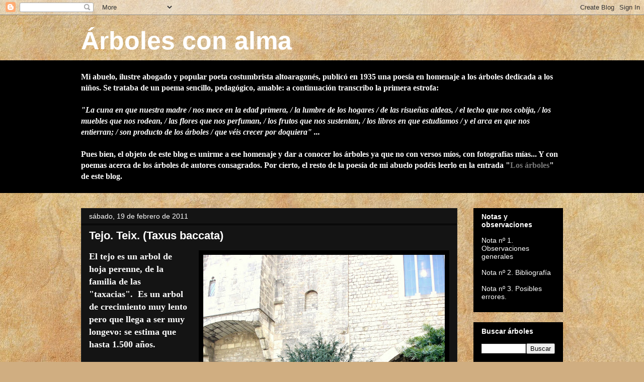

--- FILE ---
content_type: text/html; charset=UTF-8
request_url: http://arboles-con-alma.blogspot.com/2011/02/tejo-teix-taxus-baccata.html
body_size: 28174
content:
<!DOCTYPE html>
<html class='v2' dir='ltr' lang='es'>
<head>
<link href='https://www.blogger.com/static/v1/widgets/335934321-css_bundle_v2.css' rel='stylesheet' type='text/css'/>
<meta content='width=1100' name='viewport'/>
<meta content='text/html; charset=UTF-8' http-equiv='Content-Type'/>
<meta content='blogger' name='generator'/>
<link href='http://arboles-con-alma.blogspot.com/favicon.ico' rel='icon' type='image/x-icon'/>
<link href='http://arboles-con-alma.blogspot.com/2011/02/tejo-teix-taxus-baccata.html' rel='canonical'/>
<link rel="alternate" type="application/atom+xml" title="Árboles con alma - Atom" href="http://arboles-con-alma.blogspot.com/feeds/posts/default" />
<link rel="alternate" type="application/rss+xml" title="Árboles con alma - RSS" href="http://arboles-con-alma.blogspot.com/feeds/posts/default?alt=rss" />
<link rel="service.post" type="application/atom+xml" title="Árboles con alma - Atom" href="https://www.blogger.com/feeds/717545699088204501/posts/default" />

<link rel="alternate" type="application/atom+xml" title="Árboles con alma - Atom" href="http://arboles-con-alma.blogspot.com/feeds/7937269951974490810/comments/default" />
<!--Can't find substitution for tag [blog.ieCssRetrofitLinks]-->
<link href='https://blogger.googleusercontent.com/img/b/R29vZ2xl/AVvXsEiCWzPD4254bpN_F0q3WQPtF-ZrliA0CbHNpoSgi3kCds_bafH9JxvH0XZgD6nnWKvaqZjgH0smuGaCB7yoUtAXHKpYK55NOGa68_UZMUESZ9mjFJtmeBAgjBYddHUHCyVd8YJBdNX9L-S3/s640/DSC00756.JPG' rel='image_src'/>
<meta content='http://arboles-con-alma.blogspot.com/2011/02/tejo-teix-taxus-baccata.html' property='og:url'/>
<meta content='Tejo. Teix. (Taxus baccata)' property='og:title'/>
<meta content='El tejo es un arbol de hoja perenne, de la familia de las &quot;taxacias&quot;.  Es un arbol de crecimiento muy lento pero que llega a ser muy longevo...' property='og:description'/>
<meta content='https://blogger.googleusercontent.com/img/b/R29vZ2xl/AVvXsEiCWzPD4254bpN_F0q3WQPtF-ZrliA0CbHNpoSgi3kCds_bafH9JxvH0XZgD6nnWKvaqZjgH0smuGaCB7yoUtAXHKpYK55NOGa68_UZMUESZ9mjFJtmeBAgjBYddHUHCyVd8YJBdNX9L-S3/w1200-h630-p-k-no-nu/DSC00756.JPG' property='og:image'/>
<title>Árboles con alma: Tejo. Teix. (Taxus baccata)</title>
<style id='page-skin-1' type='text/css'><!--
/*
-----------------------------------------------
Blogger Template Style
Name:     Awesome Inc.
Designer: Tina Chen
URL:      tinachen.org
----------------------------------------------- */
/* Content
----------------------------------------------- */
body {
font: normal bold 16px 'Times New Roman', Times, FreeSerif, serif;
color: #ffffff;
background: #d0ae81 url(//themes.googleusercontent.com/image?id=1NpSBV_6Ldmxs4rsbCFvIwpxIqy6JGxU2pqvYXeKcMMtCLFP-uyDsOo2joHu3kH0nqVKA) repeat fixed top center /* Credit: bopshops (http://www.istockphoto.com/file_closeup.php?id=9756086&platform=blogger) */;
}
html body .content-outer {
min-width: 0;
max-width: 100%;
width: 100%;
}
a:link {
text-decoration: none;
color: #797979;
}
a:visited {
text-decoration: none;
color: #000000;
}
a:hover {
text-decoration: underline;
color: #c6c6c6;
}
.body-fauxcolumn-outer .cap-top {
position: absolute;
z-index: 1;
height: 276px;
width: 100%;
background: transparent none repeat-x scroll top left;
_background-image: none;
}
/* Columns
----------------------------------------------- */
.content-inner {
padding: 0;
}
.header-inner .section {
margin: 0 16px;
}
.tabs-inner .section {
margin: 0 16px;
}
.main-inner {
padding-top: 30px;
}
.main-inner .column-center-inner,
.main-inner .column-left-inner,
.main-inner .column-right-inner {
padding: 0 5px;
}
*+html body .main-inner .column-center-inner {
margin-top: -30px;
}
#layout .main-inner .column-center-inner {
margin-top: 0;
}
/* Header
----------------------------------------------- */
.header-outer {
margin: 0 0 0 0;
background: rgba(0, 0, 0, 0) none repeat scroll 0 0;
}
.Header h1 {
font: normal bold 50px Arial, Tahoma, Helvetica, FreeSans, sans-serif;
color: #ffffff;
text-shadow: 0 0 -1px #000000;
}
.Header h1 a {
color: #ffffff;
}
.Header .description {
font: normal normal 20px Arial, Tahoma, Helvetica, FreeSans, sans-serif;
color: #ffffff;
}
.header-inner .Header .titlewrapper,
.header-inner .Header .descriptionwrapper {
padding-left: 0;
padding-right: 0;
margin-bottom: 0;
}
.header-inner .Header .titlewrapper {
padding-top: 22px;
}
/* Tabs
----------------------------------------------- */
.tabs-outer {
overflow: hidden;
position: relative;
background: #000000 none repeat scroll 0 0;
}
#layout .tabs-outer {
overflow: visible;
}
.tabs-cap-top, .tabs-cap-bottom {
position: absolute;
width: 100%;
border-top: 1px solid #000000;
}
.tabs-cap-bottom {
bottom: 0;
}
.tabs-inner .widget li a {
display: inline-block;
margin: 0;
padding: .6em 1.5em;
font: normal bold 14px Arial, Tahoma, Helvetica, FreeSans, sans-serif;
color: #ffffff;
border-top: 1px solid #000000;
border-bottom: 1px solid #000000;
border-left: 1px solid #000000;
height: 16px;
line-height: 16px;
}
.tabs-inner .widget li:last-child a {
border-right: 1px solid #000000;
}
.tabs-inner .widget li.selected a, .tabs-inner .widget li a:hover {
background: #000000 none repeat-x scroll 0 -100px;
color: #ffffff;
}
/* Headings
----------------------------------------------- */
h2 {
font: normal bold 14px Arial, Tahoma, Helvetica, FreeSans, sans-serif;
color: #ffffff;
}
/* Widgets
----------------------------------------------- */
.main-inner .section {
margin: 0 27px;
padding: 0;
}
.main-inner .column-left-outer,
.main-inner .column-right-outer {
margin-top: 0;
}
#layout .main-inner .column-left-outer,
#layout .main-inner .column-right-outer {
margin-top: 0;
}
.main-inner .column-left-inner,
.main-inner .column-right-inner {
background: rgba(0, 0, 0, 0) none repeat 0 0;
-moz-box-shadow: 0 0 0 rgba(0, 0, 0, .2);
-webkit-box-shadow: 0 0 0 rgba(0, 0, 0, .2);
-goog-ms-box-shadow: 0 0 0 rgba(0, 0, 0, .2);
box-shadow: 0 0 0 rgba(0, 0, 0, .2);
-moz-border-radius: 0;
-webkit-border-radius: 0;
-goog-ms-border-radius: 0;
border-radius: 0;
}
#layout .main-inner .column-left-inner,
#layout .main-inner .column-right-inner {
margin-top: 0;
}
.sidebar .widget {
font: normal normal 14px Arial, Tahoma, Helvetica, FreeSans, sans-serif;
color: #ffffff;
}
.sidebar .widget a:link {
color: #ffffff;
}
.sidebar .widget a:visited {
color: #ffffff;
}
.sidebar .widget a:hover {
color: #ffffff;
}
.sidebar .widget h2 {
text-shadow: 0 0 -1px #000000;
}
.main-inner .widget {
background-color: #000000;
border: 1px solid #000000;
padding: 0 15px 15px;
margin: 20px -16px;
-moz-box-shadow: 0 0 0 rgba(0, 0, 0, .2);
-webkit-box-shadow: 0 0 0 rgba(0, 0, 0, .2);
-goog-ms-box-shadow: 0 0 0 rgba(0, 0, 0, .2);
box-shadow: 0 0 0 rgba(0, 0, 0, .2);
-moz-border-radius: 0;
-webkit-border-radius: 0;
-goog-ms-border-radius: 0;
border-radius: 0;
}
.main-inner .widget h2 {
margin: 0 -15px;
padding: .6em 15px .5em;
border-bottom: 1px solid #000000;
}
.footer-inner .widget h2 {
padding: 0 0 .4em;
border-bottom: 1px solid #000000;
}
.main-inner .widget h2 + div, .footer-inner .widget h2 + div {
border-top: 1px solid #000000;
padding-top: 8px;
}
.main-inner .widget .widget-content {
margin: 0 -15px;
padding: 7px 15px 0;
}
.main-inner .widget ul, .main-inner .widget #ArchiveList ul.flat {
margin: -8px -15px 0;
padding: 0;
list-style: none;
}
.main-inner .widget #ArchiveList {
margin: -8px 0 0;
}
.main-inner .widget ul li, .main-inner .widget #ArchiveList ul.flat li {
padding: .5em 15px;
text-indent: 0;
color: #ffffff;
border-top: 1px solid #000000;
border-bottom: 1px solid #000000;
}
.main-inner .widget #ArchiveList ul li {
padding-top: .25em;
padding-bottom: .25em;
}
.main-inner .widget ul li:first-child, .main-inner .widget #ArchiveList ul.flat li:first-child {
border-top: none;
}
.main-inner .widget ul li:last-child, .main-inner .widget #ArchiveList ul.flat li:last-child {
border-bottom: none;
}
.post-body {
position: relative;
}
.main-inner .widget .post-body ul {
padding: 0 2.5em;
margin: .5em 0;
list-style: disc;
}
.main-inner .widget .post-body ul li {
padding: 0.25em 0;
margin-bottom: .25em;
color: #ffffff;
border: none;
}
.footer-inner .widget ul {
padding: 0;
list-style: none;
}
.widget .zippy {
color: #ffffff;
}
/* Posts
----------------------------------------------- */
body .main-inner .Blog {
padding: 0;
margin-bottom: 1em;
background-color: transparent;
border: none;
-moz-box-shadow: 0 0 0 rgba(0, 0, 0, 0);
-webkit-box-shadow: 0 0 0 rgba(0, 0, 0, 0);
-goog-ms-box-shadow: 0 0 0 rgba(0, 0, 0, 0);
box-shadow: 0 0 0 rgba(0, 0, 0, 0);
}
.main-inner .section:last-child .Blog:last-child {
padding: 0;
margin-bottom: 1em;
}
.main-inner .widget h2.date-header {
margin: 0 -15px 1px;
padding: 0 0 0 0;
font: normal normal 14px Arial, Tahoma, Helvetica, FreeSans, sans-serif;
color: #ffffff;
background: transparent none no-repeat scroll top left;
border-top: 0 solid #222222;
border-bottom: 1px solid #000000;
-moz-border-radius-topleft: 0;
-moz-border-radius-topright: 0;
-webkit-border-top-left-radius: 0;
-webkit-border-top-right-radius: 0;
border-top-left-radius: 0;
border-top-right-radius: 0;
position: static;
bottom: 100%;
right: 15px;
text-shadow: 0 0 -1px #000000;
}
.main-inner .widget h2.date-header span {
font: normal normal 14px Arial, Tahoma, Helvetica, FreeSans, sans-serif;
display: block;
padding: .5em 15px;
border-left: 0 solid #222222;
border-right: 0 solid #222222;
}
.date-outer {
position: relative;
margin: 30px 0 20px;
padding: 0 15px;
background-color: #141414;
border: 1px solid #222222;
-moz-box-shadow: 0 0 0 rgba(0, 0, 0, .2);
-webkit-box-shadow: 0 0 0 rgba(0, 0, 0, .2);
-goog-ms-box-shadow: 0 0 0 rgba(0, 0, 0, .2);
box-shadow: 0 0 0 rgba(0, 0, 0, .2);
-moz-border-radius: 0;
-webkit-border-radius: 0;
-goog-ms-border-radius: 0;
border-radius: 0;
}
.date-outer:first-child {
margin-top: 0;
}
.date-outer:last-child {
margin-bottom: 20px;
-moz-border-radius-bottomleft: 0;
-moz-border-radius-bottomright: 0;
-webkit-border-bottom-left-radius: 0;
-webkit-border-bottom-right-radius: 0;
-goog-ms-border-bottom-left-radius: 0;
-goog-ms-border-bottom-right-radius: 0;
border-bottom-left-radius: 0;
border-bottom-right-radius: 0;
}
.date-posts {
margin: 0 -15px;
padding: 0 15px;
clear: both;
}
.post-outer, .inline-ad {
border-top: 1px solid #222222;
margin: 0 -15px;
padding: 15px 15px;
}
.post-outer {
padding-bottom: 10px;
}
.post-outer:first-child {
padding-top: 0;
border-top: none;
}
.post-outer:last-child, .inline-ad:last-child {
border-bottom: none;
}
.post-body {
position: relative;
}
.post-body img {
padding: 8px;
background: #000000;
border: 1px solid rgba(0, 0, 0, 0);
-moz-box-shadow: 0 0 0 rgba(0, 0, 0, .2);
-webkit-box-shadow: 0 0 0 rgba(0, 0, 0, .2);
box-shadow: 0 0 0 rgba(0, 0, 0, .2);
-moz-border-radius: 0;
-webkit-border-radius: 0;
border-radius: 0;
}
h3.post-title, h4 {
font: normal bold 22px Arial, Tahoma, Helvetica, FreeSans, sans-serif;
color: #ffffff;
}
h3.post-title a {
font: normal bold 22px Arial, Tahoma, Helvetica, FreeSans, sans-serif;
color: #ffffff;
}
h3.post-title a:hover {
color: #c6c6c6;
text-decoration: underline;
}
.post-header {
margin: 0 0 1em;
}
.post-body {
line-height: 1.4;
}
.post-outer h2 {
color: #ffffff;
}
.post-footer {
margin: 1.5em 0 0;
}
#blog-pager {
padding: 15px;
font-size: 120%;
background-color: #141414;
border: 1px solid #000000;
-moz-box-shadow: 0 0 0 rgba(0, 0, 0, .2);
-webkit-box-shadow: 0 0 0 rgba(0, 0, 0, .2);
-goog-ms-box-shadow: 0 0 0 rgba(0, 0, 0, .2);
box-shadow: 0 0 0 rgba(0, 0, 0, .2);
-moz-border-radius: 0;
-webkit-border-radius: 0;
-goog-ms-border-radius: 0;
border-radius: 0;
-moz-border-radius-topleft: 0;
-moz-border-radius-topright: 0;
-webkit-border-top-left-radius: 0;
-webkit-border-top-right-radius: 0;
-goog-ms-border-top-left-radius: 0;
-goog-ms-border-top-right-radius: 0;
border-top-left-radius: 0;
border-top-right-radius-topright: 0;
margin-top: 1em;
}
.blog-feeds, .post-feeds {
margin: 1em 0;
text-align: center;
color: #ffffff;
}
.blog-feeds a, .post-feeds a {
color: #797979;
}
.blog-feeds a:visited, .post-feeds a:visited {
color: #000000;
}
.blog-feeds a:hover, .post-feeds a:hover {
color: #c6c6c6;
}
.post-outer .comments {
margin-top: 2em;
}
/* Comments
----------------------------------------------- */
.comments .comments-content .icon.blog-author {
background-repeat: no-repeat;
background-image: url([data-uri]);
}
.comments .comments-content .loadmore a {
border-top: 1px solid #000000;
border-bottom: 1px solid #000000;
}
.comments .continue {
border-top: 2px solid #000000;
}
/* Footer
----------------------------------------------- */
.footer-outer {
margin: -0 0 -1px;
padding: 0 0 0;
color: #ffffff;
overflow: hidden;
}
.footer-fauxborder-left {
border-top: 1px solid #000000;
background: #000000 none repeat scroll 0 0;
-moz-box-shadow: 0 0 0 rgba(0, 0, 0, .2);
-webkit-box-shadow: 0 0 0 rgba(0, 0, 0, .2);
-goog-ms-box-shadow: 0 0 0 rgba(0, 0, 0, .2);
box-shadow: 0 0 0 rgba(0, 0, 0, .2);
margin: 0 -0;
}
/* Mobile
----------------------------------------------- */
body.mobile {
background-size: auto;
}
.mobile .body-fauxcolumn-outer {
background: transparent none repeat scroll top left;
}
*+html body.mobile .main-inner .column-center-inner {
margin-top: 0;
}
.mobile .main-inner .widget {
padding: 0 0 15px;
}
.mobile .main-inner .widget h2 + div,
.mobile .footer-inner .widget h2 + div {
border-top: none;
padding-top: 0;
}
.mobile .footer-inner .widget h2 {
padding: 0.5em 0;
border-bottom: none;
}
.mobile .main-inner .widget .widget-content {
margin: 0;
padding: 7px 0 0;
}
.mobile .main-inner .widget ul,
.mobile .main-inner .widget #ArchiveList ul.flat {
margin: 0 -15px 0;
}
.mobile .main-inner .widget h2.date-header {
right: 0;
}
.mobile .date-header span {
padding: 0.4em 0;
}
.mobile .date-outer:first-child {
margin-bottom: 0;
border: 1px solid #222222;
-moz-border-radius-topleft: 0;
-moz-border-radius-topright: 0;
-webkit-border-top-left-radius: 0;
-webkit-border-top-right-radius: 0;
-goog-ms-border-top-left-radius: 0;
-goog-ms-border-top-right-radius: 0;
border-top-left-radius: 0;
border-top-right-radius: 0;
}
.mobile .date-outer {
border-color: #222222;
border-width: 0 1px 1px;
}
.mobile .date-outer:last-child {
margin-bottom: 0;
}
.mobile .main-inner {
padding: 0;
}
.mobile .header-inner .section {
margin: 0;
}
.mobile .post-outer, .mobile .inline-ad {
padding: 5px 0;
}
.mobile .tabs-inner .section {
margin: 0 10px;
}
.mobile .main-inner .widget h2 {
margin: 0;
padding: 0;
}
.mobile .main-inner .widget h2.date-header span {
padding: 0;
}
.mobile .main-inner .widget .widget-content {
margin: 0;
padding: 7px 0 0;
}
.mobile #blog-pager {
border: 1px solid transparent;
background: #000000 none repeat scroll 0 0;
}
.mobile .main-inner .column-left-inner,
.mobile .main-inner .column-right-inner {
background: rgba(0, 0, 0, 0) none repeat 0 0;
-moz-box-shadow: none;
-webkit-box-shadow: none;
-goog-ms-box-shadow: none;
box-shadow: none;
}
.mobile .date-posts {
margin: 0;
padding: 0;
}
.mobile .footer-fauxborder-left {
margin: 0;
border-top: inherit;
}
.mobile .main-inner .section:last-child .Blog:last-child {
margin-bottom: 0;
}
.mobile-index-contents {
color: #ffffff;
}
.mobile .mobile-link-button {
background: #797979 none repeat scroll 0 0;
}
.mobile-link-button a:link, .mobile-link-button a:visited {
color: #ffffff;
}
.mobile .tabs-inner .PageList .widget-content {
background: transparent;
border-top: 1px solid;
border-color: #000000;
color: #ffffff;
}
.mobile .tabs-inner .PageList .widget-content .pagelist-arrow {
border-left: 1px solid #000000;
}

--></style>
<style id='template-skin-1' type='text/css'><!--
body {
min-width: 990px;
}
.content-outer, .content-fauxcolumn-outer, .region-inner {
min-width: 990px;
max-width: 990px;
_width: 990px;
}
.main-inner .columns {
padding-left: 0px;
padding-right: 210px;
}
.main-inner .fauxcolumn-center-outer {
left: 0px;
right: 210px;
/* IE6 does not respect left and right together */
_width: expression(this.parentNode.offsetWidth -
parseInt("0px") -
parseInt("210px") + 'px');
}
.main-inner .fauxcolumn-left-outer {
width: 0px;
}
.main-inner .fauxcolumn-right-outer {
width: 210px;
}
.main-inner .column-left-outer {
width: 0px;
right: 100%;
margin-left: -0px;
}
.main-inner .column-right-outer {
width: 210px;
margin-right: -210px;
}
#layout {
min-width: 0;
}
#layout .content-outer {
min-width: 0;
width: 800px;
}
#layout .region-inner {
min-width: 0;
width: auto;
}
body#layout div.add_widget {
padding: 8px;
}
body#layout div.add_widget a {
margin-left: 32px;
}
--></style>
<style>
    body {background-image:url(\/\/themes.googleusercontent.com\/image?id=1NpSBV_6Ldmxs4rsbCFvIwpxIqy6JGxU2pqvYXeKcMMtCLFP-uyDsOo2joHu3kH0nqVKA);}
    
@media (max-width: 200px) { body {background-image:url(\/\/themes.googleusercontent.com\/image?id=1NpSBV_6Ldmxs4rsbCFvIwpxIqy6JGxU2pqvYXeKcMMtCLFP-uyDsOo2joHu3kH0nqVKA&options=w200);}}
@media (max-width: 400px) and (min-width: 201px) { body {background-image:url(\/\/themes.googleusercontent.com\/image?id=1NpSBV_6Ldmxs4rsbCFvIwpxIqy6JGxU2pqvYXeKcMMtCLFP-uyDsOo2joHu3kH0nqVKA&options=w400);}}
@media (max-width: 800px) and (min-width: 401px) { body {background-image:url(\/\/themes.googleusercontent.com\/image?id=1NpSBV_6Ldmxs4rsbCFvIwpxIqy6JGxU2pqvYXeKcMMtCLFP-uyDsOo2joHu3kH0nqVKA&options=w800);}}
@media (max-width: 1200px) and (min-width: 801px) { body {background-image:url(\/\/themes.googleusercontent.com\/image?id=1NpSBV_6Ldmxs4rsbCFvIwpxIqy6JGxU2pqvYXeKcMMtCLFP-uyDsOo2joHu3kH0nqVKA&options=w1200);}}
/* Last tag covers anything over one higher than the previous max-size cap. */
@media (min-width: 1201px) { body {background-image:url(\/\/themes.googleusercontent.com\/image?id=1NpSBV_6Ldmxs4rsbCFvIwpxIqy6JGxU2pqvYXeKcMMtCLFP-uyDsOo2joHu3kH0nqVKA&options=w1600);}}
  </style>
<link href='https://www.blogger.com/dyn-css/authorization.css?targetBlogID=717545699088204501&amp;zx=601df30c-1857-41f1-b333-030e520bfb25' media='none' onload='if(media!=&#39;all&#39;)media=&#39;all&#39;' rel='stylesheet'/><noscript><link href='https://www.blogger.com/dyn-css/authorization.css?targetBlogID=717545699088204501&amp;zx=601df30c-1857-41f1-b333-030e520bfb25' rel='stylesheet'/></noscript>
<meta name='google-adsense-platform-account' content='ca-host-pub-1556223355139109'/>
<meta name='google-adsense-platform-domain' content='blogspot.com'/>

</head>
<body class='loading variant-dark'>
<div class='navbar section' id='navbar' name='Barra de navegación'><div class='widget Navbar' data-version='1' id='Navbar1'><script type="text/javascript">
    function setAttributeOnload(object, attribute, val) {
      if(window.addEventListener) {
        window.addEventListener('load',
          function(){ object[attribute] = val; }, false);
      } else {
        window.attachEvent('onload', function(){ object[attribute] = val; });
      }
    }
  </script>
<div id="navbar-iframe-container"></div>
<script type="text/javascript" src="https://apis.google.com/js/platform.js"></script>
<script type="text/javascript">
      gapi.load("gapi.iframes:gapi.iframes.style.bubble", function() {
        if (gapi.iframes && gapi.iframes.getContext) {
          gapi.iframes.getContext().openChild({
              url: 'https://www.blogger.com/navbar/717545699088204501?po\x3d7937269951974490810\x26origin\x3dhttp://arboles-con-alma.blogspot.com',
              where: document.getElementById("navbar-iframe-container"),
              id: "navbar-iframe"
          });
        }
      });
    </script><script type="text/javascript">
(function() {
var script = document.createElement('script');
script.type = 'text/javascript';
script.src = '//pagead2.googlesyndication.com/pagead/js/google_top_exp.js';
var head = document.getElementsByTagName('head')[0];
if (head) {
head.appendChild(script);
}})();
</script>
</div></div>
<div class='body-fauxcolumns'>
<div class='fauxcolumn-outer body-fauxcolumn-outer'>
<div class='cap-top'>
<div class='cap-left'></div>
<div class='cap-right'></div>
</div>
<div class='fauxborder-left'>
<div class='fauxborder-right'></div>
<div class='fauxcolumn-inner'>
</div>
</div>
<div class='cap-bottom'>
<div class='cap-left'></div>
<div class='cap-right'></div>
</div>
</div>
</div>
<div class='content'>
<div class='content-fauxcolumns'>
<div class='fauxcolumn-outer content-fauxcolumn-outer'>
<div class='cap-top'>
<div class='cap-left'></div>
<div class='cap-right'></div>
</div>
<div class='fauxborder-left'>
<div class='fauxborder-right'></div>
<div class='fauxcolumn-inner'>
</div>
</div>
<div class='cap-bottom'>
<div class='cap-left'></div>
<div class='cap-right'></div>
</div>
</div>
</div>
<div class='content-outer'>
<div class='content-cap-top cap-top'>
<div class='cap-left'></div>
<div class='cap-right'></div>
</div>
<div class='fauxborder-left content-fauxborder-left'>
<div class='fauxborder-right content-fauxborder-right'></div>
<div class='content-inner'>
<header>
<div class='header-outer'>
<div class='header-cap-top cap-top'>
<div class='cap-left'></div>
<div class='cap-right'></div>
</div>
<div class='fauxborder-left header-fauxborder-left'>
<div class='fauxborder-right header-fauxborder-right'></div>
<div class='region-inner header-inner'>
<div class='header section' id='header' name='Cabecera'><div class='widget Header' data-version='1' id='Header1'>
<div id='header-inner'>
<div class='titlewrapper'>
<h1 class='title'>
<a href='http://arboles-con-alma.blogspot.com/'>
Árboles con alma
</a>
</h1>
</div>
<div class='descriptionwrapper'>
<p class='description'><span>
</span></p>
</div>
</div>
</div></div>
</div>
</div>
<div class='header-cap-bottom cap-bottom'>
<div class='cap-left'></div>
<div class='cap-right'></div>
</div>
</div>
</header>
<div class='tabs-outer'>
<div class='tabs-cap-top cap-top'>
<div class='cap-left'></div>
<div class='cap-right'></div>
</div>
<div class='fauxborder-left tabs-fauxborder-left'>
<div class='fauxborder-right tabs-fauxborder-right'></div>
<div class='region-inner tabs-inner'>
<div class='tabs section' id='crosscol' name='Multicolumnas'><div class='widget Text' data-version='1' id='Text1'>
<h2 class='title'>Árboles con alma</h2>
<div class='widget-content'>
<div><br /></div>Mi abuelo, ilustre abogado y popular poeta costumbrista altoaragonés, publicó en 1935 una poesía en homenaje a los árboles dedicada a los niños. Se trataba de un poema sencillo, pedagógico, amable: a continuación transcribo la primera estrofa:<br /><br /><strong><em>"La cuna en que nuestra madre / nos mece en la edad primera, / la lumbre de los hogares / de las risueñas aldeas, / el techo que nos cobija, / los muebles que nos rodean, / las flores que nos perfuman, / los frutos que nos sustentan, / los libros en que estudiamos / y el arca en que nos entierran; / son producto de los árboles / que véis crecer por doquiera" ...<br /><br /></em></strong>Pues bien, el objeto de este blog es unirme a ese homenaje y dar a conocer los árboles ya que no con versos míos, con fotografías mías... Y con poemas acerca de los árboles de autores consagrados. Por cierto, el resto de la poesía de mi abuelo podéis leerlo en la entrada "<a href="http://arboles-con-alma.blogspot.com/2010/11/poesia-los-arboles.html">Los árboles</a>" de este blog.<br /><br />
</div>
<div class='clear'></div>
</div></div>
<div class='tabs no-items section' id='crosscol-overflow' name='Cross-Column 2'></div>
</div>
</div>
<div class='tabs-cap-bottom cap-bottom'>
<div class='cap-left'></div>
<div class='cap-right'></div>
</div>
</div>
<div class='main-outer'>
<div class='main-cap-top cap-top'>
<div class='cap-left'></div>
<div class='cap-right'></div>
</div>
<div class='fauxborder-left main-fauxborder-left'>
<div class='fauxborder-right main-fauxborder-right'></div>
<div class='region-inner main-inner'>
<div class='columns fauxcolumns'>
<div class='fauxcolumn-outer fauxcolumn-center-outer'>
<div class='cap-top'>
<div class='cap-left'></div>
<div class='cap-right'></div>
</div>
<div class='fauxborder-left'>
<div class='fauxborder-right'></div>
<div class='fauxcolumn-inner'>
</div>
</div>
<div class='cap-bottom'>
<div class='cap-left'></div>
<div class='cap-right'></div>
</div>
</div>
<div class='fauxcolumn-outer fauxcolumn-left-outer'>
<div class='cap-top'>
<div class='cap-left'></div>
<div class='cap-right'></div>
</div>
<div class='fauxborder-left'>
<div class='fauxborder-right'></div>
<div class='fauxcolumn-inner'>
</div>
</div>
<div class='cap-bottom'>
<div class='cap-left'></div>
<div class='cap-right'></div>
</div>
</div>
<div class='fauxcolumn-outer fauxcolumn-right-outer'>
<div class='cap-top'>
<div class='cap-left'></div>
<div class='cap-right'></div>
</div>
<div class='fauxborder-left'>
<div class='fauxborder-right'></div>
<div class='fauxcolumn-inner'>
</div>
</div>
<div class='cap-bottom'>
<div class='cap-left'></div>
<div class='cap-right'></div>
</div>
</div>
<!-- corrects IE6 width calculation -->
<div class='columns-inner'>
<div class='column-center-outer'>
<div class='column-center-inner'>
<div class='main section' id='main' name='Principal'><div class='widget Blog' data-version='1' id='Blog1'>
<div class='blog-posts hfeed'>

          <div class="date-outer">
        
<h2 class='date-header'><span>sábado, 19 de febrero de 2011</span></h2>

          <div class="date-posts">
        
<div class='post-outer'>
<div class='post hentry uncustomized-post-template' itemprop='blogPost' itemscope='itemscope' itemtype='http://schema.org/BlogPosting'>
<meta content='https://blogger.googleusercontent.com/img/b/R29vZ2xl/AVvXsEiCWzPD4254bpN_F0q3WQPtF-ZrliA0CbHNpoSgi3kCds_bafH9JxvH0XZgD6nnWKvaqZjgH0smuGaCB7yoUtAXHKpYK55NOGa68_UZMUESZ9mjFJtmeBAgjBYddHUHCyVd8YJBdNX9L-S3/s640/DSC00756.JPG' itemprop='image_url'/>
<meta content='717545699088204501' itemprop='blogId'/>
<meta content='7937269951974490810' itemprop='postId'/>
<a name='7937269951974490810'></a>
<h3 class='post-title entry-title' itemprop='name'>
Tejo. Teix. (Taxus baccata)
</h3>
<div class='post-header'>
<div class='post-header-line-1'></div>
</div>
<div class='post-body entry-content' id='post-body-7937269951974490810' itemprop='description articleBody'>
<a href="https://blogger.googleusercontent.com/img/b/R29vZ2xl/AVvXsEiCWzPD4254bpN_F0q3WQPtF-ZrliA0CbHNpoSgi3kCds_bafH9JxvH0XZgD6nnWKvaqZjgH0smuGaCB7yoUtAXHKpYK55NOGa68_UZMUESZ9mjFJtmeBAgjBYddHUHCyVd8YJBdNX9L-S3/s1600/DSC00756.JPG" imageanchor="1" style="clear: right; cssfloat: right; float: right; margin-bottom: 1em; margin-left: 1em;"><span style="font-size: large;"><img border="0" height="640" j6="true" src="https://blogger.googleusercontent.com/img/b/R29vZ2xl/AVvXsEiCWzPD4254bpN_F0q3WQPtF-ZrliA0CbHNpoSgi3kCds_bafH9JxvH0XZgD6nnWKvaqZjgH0smuGaCB7yoUtAXHKpYK55NOGa68_UZMUESZ9mjFJtmeBAgjBYddHUHCyVd8YJBdNX9L-S3/s640/DSC00756.JPG" width="480" /></span></a><span style="font-size: large;">El tejo es un arbol de hoja perenne, de la familia de las "taxacias".&nbsp;&nbsp;Es un arbol de crecimiento muy lento pero que llega a ser muy longevo: se estima que hasta 1.500 años.</span><br />
<br />
<span style="font-size: large;">No forma bosques. Es un árbol&nbsp;escaso: su población&nbsp;fue muy castigada en la Edad Media pues su madera era la ideal para fabricar arcos de caza y de guerra: su escasez ha llevado a algunos paises a declararlo árbol protegido.</span><br />
<br />
<span style="font-size: large;">El de esta foto está en Barcelona, junto al bárrio gótico, debajo de la Capilla de Santa Agueda. Lo vemos ahora más de cerca:</span><br />
<br />
<div class="separator" style="clear: both; text-align: center;">
<a href="https://blogger.googleusercontent.com/img/b/R29vZ2xl/AVvXsEiFKqt96FoOxSTUYmouoQIH14kbFxoWaaany8BEIsZbDQk5GTiH8sJNGyDfqUgFRi1qFv5wzxHHQuJ__jnXHOQ02MXgnKQDredQozIdFxt_RbZRuA20bAIp1Yhpug1TdwtsfVe8jMY9PvN_/s1600/DSC00757.JPG" imageanchor="1" style="clear: left; cssfloat: left; float: left; margin-bottom: 1em; margin-right: 1em;"><img border="0" height="480" j6="true" src="https://blogger.googleusercontent.com/img/b/R29vZ2xl/AVvXsEiFKqt96FoOxSTUYmouoQIH14kbFxoWaaany8BEIsZbDQk5GTiH8sJNGyDfqUgFRi1qFv5wzxHHQuJ__jnXHOQ02MXgnKQDredQozIdFxt_RbZRuA20bAIp1Yhpug1TdwtsfVe8jMY9PvN_/s640/DSC00757.JPG" width="640" /></a></div>
<span style="font-size: large;"><br /></span>
<span style="font-size: large;">Vemos ahora un tejo mayor, situado junto al Monasterio de Sant Joan de les Abadeses:&nbsp;</span><br />
<div class="separator" style="clear: both; text-align: center;">
<a href="https://blogger.googleusercontent.com/img/b/R29vZ2xl/AVvXsEix50jJtS8MdzIPIs060V71pOVe75RGBTXxjh4cQFk7Ki1mreyKAKUaSUkWgVaCMGE6n72FHrHE2Ahw5BhcH54B2rule42L3qlwVckjiUVAmVuZECP5Cs6xqtY4dPb8WsRdAWcFY_UwYpVO/s1600/P1110778.JPG" imageanchor="1" style="clear: left; float: left; margin-bottom: 1em; margin-right: 1em;"><img border="0" height="640" src="https://blogger.googleusercontent.com/img/b/R29vZ2xl/AVvXsEix50jJtS8MdzIPIs060V71pOVe75RGBTXxjh4cQFk7Ki1mreyKAKUaSUkWgVaCMGE6n72FHrHE2Ahw5BhcH54B2rule42L3qlwVckjiUVAmVuZECP5Cs6xqtY4dPb8WsRdAWcFY_UwYpVO/s640/P1110778.JPG" width="480" /></a></div>
<span style="font-size: large;"><br /></span>
<span style="font-size: large;"><br /></span>
<span style="font-size: large;"><br /></span>
<span style="font-size: large;"><br /></span>
<span style="font-size: large;"><br /></span>
<span style="font-size: large;"><br /></span>
<span style="font-size: large;">Es un estupendo ejemplar que, junto con un notable abeto, da escolta a ese bello Monasterio medieval:</span><br />
<span style="font-size: large;"><br /></span>
<span style="font-size: large;"><br /></span>
<span style="font-size: large;"><br /></span>
<span style="font-size: large;"><br /></span>
<span style="font-size: large;"><br /></span>
<span style="font-size: large;"><br /></span>
<span style="font-size: large;"><br /></span>
<span style="font-size: large;"><br /></span>
<span style="font-size: large;">Y otro tejo de Barcelona, situado en una plazuela a que da lugar la avenida Diagonal:</span><br />
<span style="font-size: large;"><br /></span>
<br />
<div class="separator" style="clear: both; text-align: center;">
<a href="https://blogger.googleusercontent.com/img/b/R29vZ2xl/AVvXsEgQDPwoXcAHuuejSIbbwvcPaePjifkS3S_UDEEZoFR9I-XWD4SxuC6jKTVbbGWhLeNqQEOtECph8mR-3NlEaIcLYgRRTRjUsH9G2P3uvOhJtb5dDXLSvjVAWEGQywou-7qtzDUi7qz0Xea7/s1600/220120113342.jpg" imageanchor="1" style="margin-left: 1em; margin-right: 1em;"><img border="0" height="480" src="https://blogger.googleusercontent.com/img/b/R29vZ2xl/AVvXsEgQDPwoXcAHuuejSIbbwvcPaePjifkS3S_UDEEZoFR9I-XWD4SxuC6jKTVbbGWhLeNqQEOtECph8mR-3NlEaIcLYgRRTRjUsH9G2P3uvOhJtb5dDXLSvjVAWEGQywou-7qtzDUi7qz0Xea7/s640/220120113342.jpg" width="640" /></a></div>
<span style="font-size: large;"><br /></span>
<span style="font-size: large;">De hecho son árboles que no alcanzan gran altura, quizás 12 ó 15 metros. Su copa es piramidal a causa de que las ramas, muy abiertas, son casi horizontales. &nbsp;&nbsp;</span><br />
<span style="font-size: large;">&nbsp; </span><br />
<div class="separator" style="clear: both; text-align: left;">
<span style="font-size: large;">Son árboles de aspecto tristón, oscuro</span>.&nbsp;&nbsp;</div>
<div class="separator" style="clear: both; text-align: left;">
<br /></div>
<div class="separator" style="clear: both; text-align: left;">
<a href="https://blogger.googleusercontent.com/img/b/R29vZ2xl/AVvXsEiwplxJaAVVbH7a_rbhfx3TJBE10QOAEuQdygiJlq4NZH5Xso_ZD4fTnmifWzFxXxk_Q1wARzk94C7MDRKbbWjhVCdGiG_aQqBVqM9qL7QY2Upaz3ztO6USMlC7SmtEKUl2RQi4HwTFEkye/s1600/P1120132.JPG" imageanchor="1" style="clear: right; float: right; margin-bottom: 1em; margin-left: 1em;"><img border="0" height="640" src="https://blogger.googleusercontent.com/img/b/R29vZ2xl/AVvXsEiwplxJaAVVbH7a_rbhfx3TJBE10QOAEuQdygiJlq4NZH5Xso_ZD4fTnmifWzFxXxk_Q1wARzk94C7MDRKbbWjhVCdGiG_aQqBVqM9qL7QY2Upaz3ztO6USMlC7SmtEKUl2RQi4HwTFEkye/s640/P1120132.JPG" width="480" /></a><span style="font-size: large; text-align: center;">Vemos ahora un tejo mayor, situado en el jardín de la antigua Universidad de Barcelona. &nbsp; &nbsp; &nbsp; &nbsp; &nbsp; &nbsp; &nbsp; &nbsp; &nbsp; &nbsp; &nbsp; &nbsp; &nbsp; &nbsp; &nbsp; &nbsp; &nbsp; &nbsp; &nbsp; &nbsp; &nbsp; &nbsp; &nbsp; &nbsp; &nbsp; &nbsp; &nbsp; &nbsp; &nbsp; &nbsp; &nbsp; &nbsp; &nbsp; &nbsp; &nbsp; &nbsp; &nbsp; &nbsp; &nbsp; &nbsp; &nbsp; &nbsp; &nbsp; &nbsp; &nbsp; &nbsp; &nbsp; &nbsp; &nbsp; &nbsp; &nbsp; &nbsp; &nbsp; &nbsp;&nbsp;</span><span style="text-align: center;"><span style="font-size: large;">&nbsp;Se trata de un árbol de bastante edad: fue plantado en 1904. El ayuntamiento de Barcelona lo ha incluido en su selección de árboles protegidos</span></span></div>
<div class="separator" style="clear: both; text-align: left;">
<br /></div>
<div class="separator" style="clear: both; text-align: center;">
<a href="https://blogger.googleusercontent.com/img/b/R29vZ2xl/AVvXsEjSyEuMjkhr5_dprXaaEMKhvhsa53-j_0qdcIVA8mVVxS4feGSLM9kDHV7CtxjtZjsK5X9XDY-DWEd9t77iptjBmEmRU6FfquS1yEF6Q8Ljtzl7eNeMn8kIy-WxKeNlT6Le-RPOScVdEJIs/s1600/IMG_4695.JPG" imageanchor="1" style="clear: left; cssfloat: left; cssfloat: right; float: left; margin-bottom: 1em; margin-right: 1em;"><img border="0" height="640" j6="true" src="https://blogger.googleusercontent.com/img/b/R29vZ2xl/AVvXsEjSyEuMjkhr5_dprXaaEMKhvhsa53-j_0qdcIVA8mVVxS4feGSLM9kDHV7CtxjtZjsK5X9XDY-DWEd9t77iptjBmEmRU6FfquS1yEF6Q8Ljtzl7eNeMn8kIy-WxKeNlT6Le-RPOScVdEJIs/s640/IMG_4695.JPG" width="480" /></a></div>
<br />
<span style="text-align: center;"><span style="font-size: large;">Los troncos de estos árboles son rectos, derechos, pero muy fisurados, a veces parecen un conjunto de troncos asociados</span>.</span><span style="font-size: large;">Su corteza es delgada y constituida como a tiras marrones o rojizas.&nbsp;</span><br />
<span style="font-size: large;"><br /></span>
<span style="font-size: large;">Este es el tronco del árbol de la Diagonal.</span><br />
<span style="font-size: large;"><br /></span>
<span style="font-size: large;">Da impresión de vigor.</span><br />
<br />
<br />
<br />
<br />
<a href="https://blogger.googleusercontent.com/img/b/R29vZ2xl/AVvXsEix3gOqKKnbubnPpR9F8ZVP8Wg8FAwUaWT42v4tF5N4-fcTY7fJy_mQ98db9fqn_eYG-eiWYj8OEXx0I9FFLGtNTfpFP3fadKzRu7iVG0_F-DqA5KDvf2WO86nX9TCn1zYhE5pbfNCXoU-h/s1600/P1110779.JPG" imageanchor="1" style="clear: right; float: right; margin-bottom: 1em; margin-left: 1em;"><img border="0" height="640" src="https://blogger.googleusercontent.com/img/b/R29vZ2xl/AVvXsEix3gOqKKnbubnPpR9F8ZVP8Wg8FAwUaWT42v4tF5N4-fcTY7fJy_mQ98db9fqn_eYG-eiWYj8OEXx0I9FFLGtNTfpFP3fadKzRu7iVG0_F-DqA5KDvf2WO86nX9TCn1zYhE5pbfNCXoU-h/s640/P1110779.JPG" width="480" /></a><span style="font-size: large;"></span><br />
<span style="font-size: large;"><br /></span>
<span style="font-size: large;"><br /></span>
<span style="font-size: large;"><br /></span>
<span style="font-size: large;"><br /></span>
<span style="font-size: large;"><br /></span>
<span style="font-size: large;">Tanto en el tronco como en las ramas, hojas y semillas hay una alcaloide, la "taxina", muy venenoso&nbsp;para los hombres y también para diversos animales.</span><br />
<span style="font-size: large;"><span style="font-size: large;"><br /></span></span>
<span style="font-size: large;"><span style="font-size: large;"><br /></span></span>
<span style="font-size: large;"><span style="font-size: large;"><br /></span></span>
<span style="font-size: large;"><span style="font-size: large;"><br /></span></span>
<span style="font-size: large;"></span><br />
<div>
<span style="font-size: large;"><span style="font-size: large;"><br /></span></span></div>
<span style="font-size: large;">
</span>
<br />
<div>
<span style="font-size: large;">Y aquí, a la derecha, está el tronco del tejo de San Juan de las Abadesas:</span></div>
<span style="font-size: large;">
</span>
<span style="font-size: large;"><br /></span><span style="font-size: large;">Su follaje es siempre verde, denso de color; sus hojas &nbsp;-perennes: suelen du</span><span style="font-size: large;">rar unos 8 años en el árbol</span><span style="font-size: large;">- &nbsp;son de color verde oscuro. Estrechas, largas -de entre 10 y 30 milímetros-&nbsp;</span><span style="font-size: large;">y acabadas</span><span style="font-size: large;">&nbsp;</span><span style="font-size: large;">en punta. Las de la fotografia siguiente corresponden a un precioso tejo situado junto al muro del monasterio de Sant Benet de Bages&nbsp;</span><br />
<br />
<div class="separator" style="clear: both; text-align: center;">
<a href="https://blogger.googleusercontent.com/img/b/R29vZ2xl/AVvXsEgThWNKrzrQ59MjSi0c8w58x2CYSTj6Sm1DYQqhVh87kgafgMWADnlXoZbsA9onhj9gcB6R5aUx-6U7UYtvERboAltm7EXekoGe6Wo-U9Oqyvy5mfbGICEMJfUBywyF4da_c_mp1bCtg9Sw/s1600/030420102896.jpg" imageanchor="1" style="margin-left: 1em; margin-right: 1em;"><img border="0" height="480" j6="true" src="https://blogger.googleusercontent.com/img/b/R29vZ2xl/AVvXsEgThWNKrzrQ59MjSi0c8w58x2CYSTj6Sm1DYQqhVh87kgafgMWADnlXoZbsA9onhj9gcB6R5aUx-6U7UYtvERboAltm7EXekoGe6Wo-U9Oqyvy5mfbGICEMJfUBywyF4da_c_mp1bCtg9Sw/s640/030420102896.jpg" width="640" /></a></div>
<div class="separator" style="clear: both; text-align: center;">
<br /></div>
<a href="https://blogger.googleusercontent.com/img/b/R29vZ2xl/AVvXsEiprmw6NkuThYnzjEUpzHeVXH32rA1pFYU8aWADCt9BNcLO0nCoz2x4Ta_GkGbbzt6QH_JJ1-uGogmRVaA7c1rk_aMZupDNiTX_1kkHToRa5SDLybJtQrEhyphenhyphenKCOEVWOLoxOoB9PjXb5Y6Ri/s1600/DSC00260.JPG" imageanchor="1" style="clear: left; float: left; margin-bottom: 1em; margin-right: 1em;"><img border="0" height="640" src="https://blogger.googleusercontent.com/img/b/R29vZ2xl/AVvXsEiprmw6NkuThYnzjEUpzHeVXH32rA1pFYU8aWADCt9BNcLO0nCoz2x4Ta_GkGbbzt6QH_JJ1-uGogmRVaA7c1rk_aMZupDNiTX_1kkHToRa5SDLybJtQrEhyphenhyphenKCOEVWOLoxOoB9PjXb5Y6Ri/s640/DSC00260.JPG" width="480" /></a><span style="font-size: large;"></span><br />
<span style="font-size: large;"><span style="font-size: large;"><br /></span></span><span style="font-size: large;">Las nuevas hojas, que crecen a la vez que las ramillas que las sustentan, son de un color mucho más claro: dan lugar a un particular contraste</span><br />
<span style="font-size: large;"><br /></span>
<span style="font-size: large;"><br /></span>
<span style="font-size: large;"><br /></span>
<span style="font-size: large;"><br /></span><br />
<span style="font-size: large;"><br /></span>
<span style="font-size: large;"><br /></span>
<span style="font-size: large;">Se trata de una especie "dioica", es decir, con dos tipos de pies: los masculinos y los femeninos &nbsp;Las&nbsp;inflorescencias masculinas se sitúan en las axilas de las hojas</span>:<br />
<div class="separator" style="clear: both; text-align: center;">
<br /></div>
<div class="separator" style="clear: both; text-align: center;">
</div>
<div class="separator" style="clear: both; text-align: center;">
<a href="https://blogger.googleusercontent.com/img/b/R29vZ2xl/AVvXsEjP3X7xu2WD6q_dZLvjqmgHGadrUx01NMDAfCgkm87k5ucCkdb_uiVWBSY5UByo53GLccGpZUL_8W0A5-Td4_f2oRda2NrXAcXi5Ll5uWL5FjstAW9giVDCLCKuyF-45tRK8Qgik09JTofP/s1600/P1000511.JPG" imageanchor="1" style="margin-left: 1em; margin-right: 1em;"><img border="0" height="408" src="https://blogger.googleusercontent.com/img/b/R29vZ2xl/AVvXsEjP3X7xu2WD6q_dZLvjqmgHGadrUx01NMDAfCgkm87k5ucCkdb_uiVWBSY5UByo53GLccGpZUL_8W0A5-Td4_f2oRda2NrXAcXi5Ll5uWL5FjstAW9giVDCLCKuyF-45tRK8Qgik09JTofP/s640/P1000511.JPG" width="640" /></a></div>
<br />
<br />
<div class="separator" style="clear: both; text-align: center;">
</div>
<div class="separator" style="clear: both; text-align: center;">
<a href="https://blogger.googleusercontent.com/img/b/R29vZ2xl/AVvXsEi_XTZa06VX238grniXDX3lkHUWXIRYCMSyAqYWT_7jpgAJd27615CtUQCQxzNzGB17ibEBc_F5-Eb9cUHR0Ol4NknWMLS0TdrwIltg4oSPTRIvVRH5L1JHwb3faw6ErJf5F3iRDkaBag8t/s1600/P1060877.JPG" imageanchor="1" style="clear: right; float: right; margin-bottom: 1em; margin-left: 1em;"><img border="0" height="640" src="https://blogger.googleusercontent.com/img/b/R29vZ2xl/AVvXsEi_XTZa06VX238grniXDX3lkHUWXIRYCMSyAqYWT_7jpgAJd27615CtUQCQxzNzGB17ibEBc_F5-Eb9cUHR0Ol4NknWMLS0TdrwIltg4oSPTRIvVRH5L1JHwb3faw6ErJf5F3iRDkaBag8t/s640/P1060877.JPG" width="505" /></a></div>
<br />
<span style="font-size: large;"><br /></span>
<span style="font-size: large;"><br /></span>
<span style="font-size: large;"><br /></span>
<span style="font-size: large;">Aqui las podemos ver más de cerca: son unos pequeños conos, globosos, amarillentos, formados por unas pocas escamas que portan sacos de polen.</span><br />
<br />
<br />
<br />
<br />
<br />
<br />
<br />
<br />
<br />
<br />
<br />
<br />
<span style="font-size: large;">Las flores femeninas se sitúan en las axilas de las hojas de los ejemplares femeninos. Normalmente solas. Tienen forma ovoidea; rodea su base una &nbsp;a modo de "bractea" de color verde: podemos distinguir tres de ellas que pertenecen al tejo de San Juan en la siguiente foto. Evidentemente son muy pequeñas</span><br />
<br />
<div class="separator" style="clear: both; text-align: center;">
<a href="https://blogger.googleusercontent.com/img/b/R29vZ2xl/AVvXsEjKzUbKBCFSKxJPxooCoo1keXmH8taNfbKvypxiqyLFHD9MUXRbN6hkNkAH3q9QPXINxmwqBStdq785sgc52lp4kECw21lZtnVOzw-lsMFg4BY54WsTWQGHYsPVYw4XEPvAwesFX2blYjPe/s1600/P1110781.JPG" imageanchor="1" style="margin-left: 1em; margin-right: 1em;"><img border="0" height="640" src="https://blogger.googleusercontent.com/img/b/R29vZ2xl/AVvXsEjKzUbKBCFSKxJPxooCoo1keXmH8taNfbKvypxiqyLFHD9MUXRbN6hkNkAH3q9QPXINxmwqBStdq785sgc52lp4kECw21lZtnVOzw-lsMFg4BY54WsTWQGHYsPVYw4XEPvAwesFX2blYjPe/s640/P1110781.JPG" width="627" /></a>.</div>
<span style="font-size: large;">Más pequeñas aún las adivinamos en esta otra foto, situadas justo encima del "arilo"de la izquierda</span><br />
<br />
<div class="separator" style="clear: both; text-align: center;">
<a href="https://blogger.googleusercontent.com/img/b/R29vZ2xl/AVvXsEi-v-VC6a8mlAj2qy3DIVqyRstGPARspXq6oOlaCKaIA5kXG-6y6jPNTYlyehtzP6p4SMom6V1M-zkg10vqvYB1UQhfOohNrDztnoujuFHVatjG8Iff_XRAwdu5z_vQ5uNYkfDV3mu7AxSn/s1600/P1020863+-+copia.JPG" imageanchor="1" style="margin-left: 1em; margin-right: 1em;"><img border="0" height="472" src="https://blogger.googleusercontent.com/img/b/R29vZ2xl/AVvXsEi-v-VC6a8mlAj2qy3DIVqyRstGPARspXq6oOlaCKaIA5kXG-6y6jPNTYlyehtzP6p4SMom6V1M-zkg10vqvYB1UQhfOohNrDztnoujuFHVatjG8Iff_XRAwdu5z_vQ5uNYkfDV3mu7AxSn/s640/P1020863+-+copia.JPG" width="640" /></a></div>
<br />
<span style="font-size: large;">Y, más numerosas son estas otras flores femeninas que pertenecen a un tejo situado en el parque de la Ciudadela de Barcelona:</span><br />
<span style="font-size: large;"><br /></span>
<div class="separator" style="clear: both; text-align: center;">
<a href="https://blogger.googleusercontent.com/img/b/R29vZ2xl/AVvXsEh7-EKOP9LQZjkHkYE70bm83qqmBvlKCR8a2cqZAS0fmfWOTfqzZAJb3vCH5mbFae65dRY-OvKt5_lMhBunHwfASruTufPP0YUhc6r_3bmgV27zSPiJwbpUbBKAG-2s96NXRe5fzR5eQTbB/s1600/P1120339.JPG" imageanchor="1" style="margin-left: 1em; margin-right: 1em;"><img border="0" height="466" src="https://blogger.googleusercontent.com/img/b/R29vZ2xl/AVvXsEh7-EKOP9LQZjkHkYE70bm83qqmBvlKCR8a2cqZAS0fmfWOTfqzZAJb3vCH5mbFae65dRY-OvKt5_lMhBunHwfASruTufPP0YUhc6r_3bmgV27zSPiJwbpUbBKAG-2s96NXRe5fzR5eQTbB/s640/P1120339.JPG" width="640" /></a></div>
<br />
<span style="font-size: large;">Pues bien, esa "bráctea" se desarrolla al madurar la flor y da lugar al "arilo" -"aril" en catalán-, a la cubierta, como una copa roja, que protege la semilla ya madura. Son pues unos "frutos", de brillante color rojo, de textura carnosa, que además son comestibles: es la única parte de los tejos que no es tóxica...&nbsp;Aquí&nbsp;vemos un par de ellos de&nbsp;un árbol de Montjuich:</span><br />
<br />
<div class="separator" style="clear: both; text-align: center;">
<a href="https://blogger.googleusercontent.com/img/b/R29vZ2xl/AVvXsEgNao4uZv1P8dzRlxMAdtZc_cIAHbmNRdLyE5MebAxliIGPcYhnTxrP5zUlVr6SxJx_i6pCHK7bhIJ2iNXtSYBFWcZyJ0sqtL4epN3tlf-iuUPvrKjTn29rHWQVI-KVpWVw2ya_2od4qd_K/s1600/DSC00104.JPG" imageanchor="1" style="clear: left; cssfloat: left; float: left; margin-bottom: 1em; margin-right: 1em;"><img border="0" hca="true" height="640" src="https://blogger.googleusercontent.com/img/b/R29vZ2xl/AVvXsEgNao4uZv1P8dzRlxMAdtZc_cIAHbmNRdLyE5MebAxliIGPcYhnTxrP5zUlVr6SxJx_i6pCHK7bhIJ2iNXtSYBFWcZyJ0sqtL4epN3tlf-iuUPvrKjTn29rHWQVI-KVpWVw2ya_2od4qd_K/s640/DSC00104.JPG" width="542" /></a></div>
<div class="separator" style="clear: both; text-align: center;">
<br /></div>
<span style="font-size: large;">Y, ahora, una multitud de "arilos". Entre los rojos distinguiréis algunos blancos: son las brácteas que se están desarrollando pero aún no han llegado a la madurez: ya van protegiendo a la semilla. La semilla es de color negro.</span><br />
<br />
<div class="separator" style="clear: both; text-align: center;">
<a href="https://blogger.googleusercontent.com/img/b/R29vZ2xl/AVvXsEi6JJMUxqSGNvaFoDgwwzcWzNSa_t3ImGDOD71QhJ7D1Caj4BFlBm2OpScbafUeFDM6-uVKtbUM8VdZdmm8axCp5ek1yqwYIBRnZ7uf3N0YtOhVjGgJlihUYIlukMnwr-Qf2rd7441PJcZk/s1600/P1020865.JPG" imageanchor="1" style="margin-left: 1em; margin-right: 1em;"><img border="0" height="480" src="https://blogger.googleusercontent.com/img/b/R29vZ2xl/AVvXsEi6JJMUxqSGNvaFoDgwwzcWzNSa_t3ImGDOD71QhJ7D1Caj4BFlBm2OpScbafUeFDM6-uVKtbUM8VdZdmm8axCp5ek1yqwYIBRnZ7uf3N0YtOhVjGgJlihUYIlukMnwr-Qf2rd7441PJcZk/s640/P1020865.JPG" width="640" /></a></div>
<br />
<span style="font-size: large;">Y más "arilos"&nbsp;</span><br />
<br />
<div class="separator" style="clear: both; text-align: center;">
<a href="https://blogger.googleusercontent.com/img/b/R29vZ2xl/AVvXsEhD_P9KNtajsgS6s1CRy8m-U_5BB3HhH3KlknPKTIHnr0b4IZFhk5SprV4wvciWapZ7-fgEpNlcgn1JKzrRxaAESoY8XQ5tyO76wCRWSRI3Lw5W9udq99iYgQiNY13rc5xqh6fXAIi6TTFA/s1600/DSC00108.JPG" imageanchor="1" style="margin-left: 1em; margin-right: 1em;"><img border="0" hca="true" height="480" src="https://blogger.googleusercontent.com/img/b/R29vZ2xl/AVvXsEhD_P9KNtajsgS6s1CRy8m-U_5BB3HhH3KlknPKTIHnr0b4IZFhk5SprV4wvciWapZ7-fgEpNlcgn1JKzrRxaAESoY8XQ5tyO76wCRWSRI3Lw5W9udq99iYgQiNY13rc5xqh6fXAIi6TTFA/s640/DSC00108.JPG" width="640" /></a></div>
<br />
<br />
<div class="separator" style="clear: both; text-align: center;">
<a href="https://blogger.googleusercontent.com/img/b/R29vZ2xl/AVvXsEhZcb-SWbMj4mzL8ErE1xMnG7TSdoQqyXBfeSit8r3LKA5qCSPvYFadcvuCukRXsvn6AlxEfzQ66Gfu8jRdIMdCyQw_kngFXPAhy86RA84d_i-7KwOXCKEk4jTAfPJkcAwE2OnlfmJjtNmz/s1600/DSC00059.JPG" imageanchor="1" style="clear: right; cssfloat: right; float: right; margin-bottom: 1em; margin-left: 1em;"><img border="0" height="640" j6="true" src="https://blogger.googleusercontent.com/img/b/R29vZ2xl/AVvXsEhZcb-SWbMj4mzL8ErE1xMnG7TSdoQqyXBfeSit8r3LKA5qCSPvYFadcvuCukRXsvn6AlxEfzQ66Gfu8jRdIMdCyQw_kngFXPAhy86RA84d_i-7KwOXCKEk4jTAfPJkcAwE2OnlfmJjtNmz/s640/DSC00059.JPG" width="480" /></a></div>
<span style="font-size: large;"><br /></span>
<span style="font-size: large;"><br /></span>
<span style="font-size: large;"><br /></span>
<span style="font-size: large;"><br /></span>
<span style="font-size: large;"><br /></span>
<span style="font-size: large;"><br /></span>
<span style="font-size: large;">Este último tejo que ofrecemos, muy grande y de acusado porte cónico o piramidal,&nbsp;está situado en Madrid, en el Real Jardín Botánico.</span><br />
<div>
<span style="font-size: large;"><br /></span>
<span style="font-size: large;"><br /></span>
<span style="font-size: large;"><br /></span>
<span style="font-size: large;"><br /></span>
<span style="font-size: large;"><br /></span>
<span style="font-size: large;"><br /></span>
<span style="font-size: large;">Por su longevidad, eran árboles muy "venerados" en la antigüedad. Se cuenta que los guerreros celtas en caso de ser cercados o detenidos, se suicidaban comiendo hojas y semillas de esos árboles.</span></div>
<br />
<br />
<br />
<br />
<br />
<span style="font-size: large;"></span><br />
<br />
<br />
<br />
<br />
<br />
<br />
<br />
<br />
<div style='clear: both;'></div>
</div>
<div class='post-footer'>
<div class='post-footer-line post-footer-line-1'>
<span class='post-author vcard'>
Publicado por
<span class='fn' itemprop='author' itemscope='itemscope' itemtype='http://schema.org/Person'>
<meta content='https://www.blogger.com/profile/12597253714797187997' itemprop='url'/>
<a class='g-profile' href='https://www.blogger.com/profile/12597253714797187997' rel='author' title='author profile'>
<span itemprop='name'>Pedro Arola</span>
</a>
</span>
</span>
<span class='post-timestamp'>
en
<meta content='http://arboles-con-alma.blogspot.com/2011/02/tejo-teix-taxus-baccata.html' itemprop='url'/>
<a class='timestamp-link' href='http://arboles-con-alma.blogspot.com/2011/02/tejo-teix-taxus-baccata.html' rel='bookmark' title='permanent link'><abbr class='published' itemprop='datePublished' title='2011-02-19T14:14:00+01:00'>14:14</abbr></a>
</span>
<span class='post-comment-link'>
</span>
<span class='post-icons'>
<span class='item-control blog-admin pid-942150856'>
<a href='https://www.blogger.com/post-edit.g?blogID=717545699088204501&postID=7937269951974490810&from=pencil' title='Editar entrada'>
<img alt='' class='icon-action' height='18' src='https://resources.blogblog.com/img/icon18_edit_allbkg.gif' width='18'/>
</a>
</span>
</span>
<div class='post-share-buttons goog-inline-block'>
<a class='goog-inline-block share-button sb-email' href='https://www.blogger.com/share-post.g?blogID=717545699088204501&postID=7937269951974490810&target=email' target='_blank' title='Enviar por correo electrónico'><span class='share-button-link-text'>Enviar por correo electrónico</span></a><a class='goog-inline-block share-button sb-blog' href='https://www.blogger.com/share-post.g?blogID=717545699088204501&postID=7937269951974490810&target=blog' onclick='window.open(this.href, "_blank", "height=270,width=475"); return false;' target='_blank' title='Escribe un blog'><span class='share-button-link-text'>Escribe un blog</span></a><a class='goog-inline-block share-button sb-twitter' href='https://www.blogger.com/share-post.g?blogID=717545699088204501&postID=7937269951974490810&target=twitter' target='_blank' title='Compartir en X'><span class='share-button-link-text'>Compartir en X</span></a><a class='goog-inline-block share-button sb-facebook' href='https://www.blogger.com/share-post.g?blogID=717545699088204501&postID=7937269951974490810&target=facebook' onclick='window.open(this.href, "_blank", "height=430,width=640"); return false;' target='_blank' title='Compartir con Facebook'><span class='share-button-link-text'>Compartir con Facebook</span></a><a class='goog-inline-block share-button sb-pinterest' href='https://www.blogger.com/share-post.g?blogID=717545699088204501&postID=7937269951974490810&target=pinterest' target='_blank' title='Compartir en Pinterest'><span class='share-button-link-text'>Compartir en Pinterest</span></a>
</div>
</div>
<div class='post-footer-line post-footer-line-2'>
<span class='post-labels'>
</span>
</div>
<div class='post-footer-line post-footer-line-3'>
<span class='post-location'>
</span>
</div>
</div>
</div>
<div class='comments' id='comments'>
<a name='comments'></a>
<h4>1 comentario:</h4>
<div class='comments-content'>
<script async='async' src='' type='text/javascript'></script>
<script type='text/javascript'>
    (function() {
      var items = null;
      var msgs = null;
      var config = {};

// <![CDATA[
      var cursor = null;
      if (items && items.length > 0) {
        cursor = parseInt(items[items.length - 1].timestamp) + 1;
      }

      var bodyFromEntry = function(entry) {
        var text = (entry &&
                    ((entry.content && entry.content.$t) ||
                     (entry.summary && entry.summary.$t))) ||
            '';
        if (entry && entry.gd$extendedProperty) {
          for (var k in entry.gd$extendedProperty) {
            if (entry.gd$extendedProperty[k].name == 'blogger.contentRemoved') {
              return '<span class="deleted-comment">' + text + '</span>';
            }
          }
        }
        return text;
      }

      var parse = function(data) {
        cursor = null;
        var comments = [];
        if (data && data.feed && data.feed.entry) {
          for (var i = 0, entry; entry = data.feed.entry[i]; i++) {
            var comment = {};
            // comment ID, parsed out of the original id format
            var id = /blog-(\d+).post-(\d+)/.exec(entry.id.$t);
            comment.id = id ? id[2] : null;
            comment.body = bodyFromEntry(entry);
            comment.timestamp = Date.parse(entry.published.$t) + '';
            if (entry.author && entry.author.constructor === Array) {
              var auth = entry.author[0];
              if (auth) {
                comment.author = {
                  name: (auth.name ? auth.name.$t : undefined),
                  profileUrl: (auth.uri ? auth.uri.$t : undefined),
                  avatarUrl: (auth.gd$image ? auth.gd$image.src : undefined)
                };
              }
            }
            if (entry.link) {
              if (entry.link[2]) {
                comment.link = comment.permalink = entry.link[2].href;
              }
              if (entry.link[3]) {
                var pid = /.*comments\/default\/(\d+)\?.*/.exec(entry.link[3].href);
                if (pid && pid[1]) {
                  comment.parentId = pid[1];
                }
              }
            }
            comment.deleteclass = 'item-control blog-admin';
            if (entry.gd$extendedProperty) {
              for (var k in entry.gd$extendedProperty) {
                if (entry.gd$extendedProperty[k].name == 'blogger.itemClass') {
                  comment.deleteclass += ' ' + entry.gd$extendedProperty[k].value;
                } else if (entry.gd$extendedProperty[k].name == 'blogger.displayTime') {
                  comment.displayTime = entry.gd$extendedProperty[k].value;
                }
              }
            }
            comments.push(comment);
          }
        }
        return comments;
      };

      var paginator = function(callback) {
        if (hasMore()) {
          var url = config.feed + '?alt=json&v=2&orderby=published&reverse=false&max-results=50';
          if (cursor) {
            url += '&published-min=' + new Date(cursor).toISOString();
          }
          window.bloggercomments = function(data) {
            var parsed = parse(data);
            cursor = parsed.length < 50 ? null
                : parseInt(parsed[parsed.length - 1].timestamp) + 1
            callback(parsed);
            window.bloggercomments = null;
          }
          url += '&callback=bloggercomments';
          var script = document.createElement('script');
          script.type = 'text/javascript';
          script.src = url;
          document.getElementsByTagName('head')[0].appendChild(script);
        }
      };
      var hasMore = function() {
        return !!cursor;
      };
      var getMeta = function(key, comment) {
        if ('iswriter' == key) {
          var matches = !!comment.author
              && comment.author.name == config.authorName
              && comment.author.profileUrl == config.authorUrl;
          return matches ? 'true' : '';
        } else if ('deletelink' == key) {
          return config.baseUri + '/comment/delete/'
               + config.blogId + '/' + comment.id;
        } else if ('deleteclass' == key) {
          return comment.deleteclass;
        }
        return '';
      };

      var replybox = null;
      var replyUrlParts = null;
      var replyParent = undefined;

      var onReply = function(commentId, domId) {
        if (replybox == null) {
          // lazily cache replybox, and adjust to suit this style:
          replybox = document.getElementById('comment-editor');
          if (replybox != null) {
            replybox.height = '250px';
            replybox.style.display = 'block';
            replyUrlParts = replybox.src.split('#');
          }
        }
        if (replybox && (commentId !== replyParent)) {
          replybox.src = '';
          document.getElementById(domId).insertBefore(replybox, null);
          replybox.src = replyUrlParts[0]
              + (commentId ? '&parentID=' + commentId : '')
              + '#' + replyUrlParts[1];
          replyParent = commentId;
        }
      };

      var hash = (window.location.hash || '#').substring(1);
      var startThread, targetComment;
      if (/^comment-form_/.test(hash)) {
        startThread = hash.substring('comment-form_'.length);
      } else if (/^c[0-9]+$/.test(hash)) {
        targetComment = hash.substring(1);
      }

      // Configure commenting API:
      var configJso = {
        'maxDepth': config.maxThreadDepth
      };
      var provider = {
        'id': config.postId,
        'data': items,
        'loadNext': paginator,
        'hasMore': hasMore,
        'getMeta': getMeta,
        'onReply': onReply,
        'rendered': true,
        'initComment': targetComment,
        'initReplyThread': startThread,
        'config': configJso,
        'messages': msgs
      };

      var render = function() {
        if (window.goog && window.goog.comments) {
          var holder = document.getElementById('comment-holder');
          window.goog.comments.render(holder, provider);
        }
      };

      // render now, or queue to render when library loads:
      if (window.goog && window.goog.comments) {
        render();
      } else {
        window.goog = window.goog || {};
        window.goog.comments = window.goog.comments || {};
        window.goog.comments.loadQueue = window.goog.comments.loadQueue || [];
        window.goog.comments.loadQueue.push(render);
      }
    })();
// ]]>
  </script>
<div id='comment-holder'>
<div class="comment-thread toplevel-thread"><ol id="top-ra"><li class="comment" id="c9212317562293544169"><div class="avatar-image-container"><img src="//www.blogger.com/img/blogger_logo_round_35.png" alt=""/></div><div class="comment-block"><div class="comment-header"><cite class="user"><a href="https://www.blogger.com/profile/15837904744606466590" rel="nofollow">Unknown</a></cite><span class="icon user "></span><span class="datetime secondary-text"><a rel="nofollow" href="http://arboles-con-alma.blogspot.com/2011/02/tejo-teix-taxus-baccata.html?showComment=1390157024897#c9212317562293544169">19 de enero de 2014 a las 19:43</a></span></div><p class="comment-content">Hoy hablaron en RNE3 del Tejo .Parece ser que  en Asturias hubo un ejemplar de Tejo milenario  magnifico que murio de viejo y debido a fenómenos atmosféricos.Parece que todavía lo recuerdan los lugareños fue un acrónica preciosa.GraciasA &quot;árboles con alma &quot; he podido ver algun ejemplar fotografiado de Tejo.</p><span class="comment-actions secondary-text"><a class="comment-reply" target="_self" data-comment-id="9212317562293544169">Responder</a><span class="item-control blog-admin blog-admin pid-1213155529"><a target="_self" href="https://www.blogger.com/comment/delete/717545699088204501/9212317562293544169">Eliminar</a></span></span></div><div class="comment-replies"><div id="c9212317562293544169-rt" class="comment-thread inline-thread hidden"><span class="thread-toggle thread-expanded"><span class="thread-arrow"></span><span class="thread-count"><a target="_self">Respuestas</a></span></span><ol id="c9212317562293544169-ra" class="thread-chrome thread-expanded"><div></div><div id="c9212317562293544169-continue" class="continue"><a class="comment-reply" target="_self" data-comment-id="9212317562293544169">Responder</a></div></ol></div></div><div class="comment-replybox-single" id="c9212317562293544169-ce"></div></li></ol><div id="top-continue" class="continue"><a class="comment-reply" target="_self">Añadir comentario</a></div><div class="comment-replybox-thread" id="top-ce"></div><div class="loadmore hidden" data-post-id="7937269951974490810"><a target="_self">Cargar más...</a></div></div>
</div>
</div>
<p class='comment-footer'>
<div class='comment-form'>
<a name='comment-form'></a>
<p>
</p>
<a href='https://www.blogger.com/comment/frame/717545699088204501?po=7937269951974490810&hl=es&saa=85391&origin=http://arboles-con-alma.blogspot.com' id='comment-editor-src'></a>
<iframe allowtransparency='true' class='blogger-iframe-colorize blogger-comment-from-post' frameborder='0' height='410px' id='comment-editor' name='comment-editor' src='' width='100%'></iframe>
<script src='https://www.blogger.com/static/v1/jsbin/2830521187-comment_from_post_iframe.js' type='text/javascript'></script>
<script type='text/javascript'>
      BLOG_CMT_createIframe('https://www.blogger.com/rpc_relay.html');
    </script>
</div>
</p>
<div id='backlinks-container'>
<div id='Blog1_backlinks-container'>
</div>
</div>
</div>
</div>

        </div></div>
      
</div>
<div class='blog-pager' id='blog-pager'>
<span id='blog-pager-newer-link'>
<a class='blog-pager-newer-link' href='http://arboles-con-alma.blogspot.com/2011/02/mimosa-plateada-acacia-dealbata.html' id='Blog1_blog-pager-newer-link' title='Entrada más reciente'>Entrada más reciente</a>
</span>
<span id='blog-pager-older-link'>
<a class='blog-pager-older-link' href='http://arboles-con-alma.blogspot.com/2011/02/haya-faig-fagus-sylvatica.html' id='Blog1_blog-pager-older-link' title='Entrada antigua'>Entrada antigua</a>
</span>
<a class='home-link' href='http://arboles-con-alma.blogspot.com/'>Inicio</a>
</div>
<div class='clear'></div>
<div class='post-feeds'>
<div class='feed-links'>
Suscribirse a:
<a class='feed-link' href='http://arboles-con-alma.blogspot.com/feeds/7937269951974490810/comments/default' target='_blank' type='application/atom+xml'>Enviar comentarios (Atom)</a>
</div>
</div>
</div></div>
</div>
</div>
<div class='column-left-outer'>
<div class='column-left-inner'>
<aside>
</aside>
</div>
</div>
<div class='column-right-outer'>
<div class='column-right-inner'>
<aside>
<div class='sidebar section' id='sidebar-right-1'><div class='widget LinkList' data-version='1' id='LinkList3'>
<h2>Notas y observaciones</h2>
<div class='widget-content'>
<ul>
<li><a href='http://arboles-con-alma.blogspot.com/2011/08/nota-n-1-observaciones-generales.html'>Nota nº 1. Observaciones generales</a></li>
<li><a href='http://arboles-con-alma.blogspot.com/2011/08/nota-n-2-bibliografia.html'>Nota nº 2. Bibliografía</a></li>
<li><a href='http://arboles-con-alma.blogspot.com/2011/08/nota-n-3-posibles-errores.html'>Nota nº 3. Posibles errores.</a></li>
</ul>
<div class='clear'></div>
</div>
</div><div class='widget BlogSearch' data-version='1' id='BlogSearch1'>
<h2 class='title'>Buscar árboles</h2>
<div class='widget-content'>
<div id='BlogSearch1_form'>
<form action='http://arboles-con-alma.blogspot.com/search' class='gsc-search-box' target='_top'>
<table cellpadding='0' cellspacing='0' class='gsc-search-box'>
<tbody>
<tr>
<td class='gsc-input'>
<input autocomplete='off' class='gsc-input' name='q' size='10' title='search' type='text' value=''/>
</td>
<td class='gsc-search-button'>
<input class='gsc-search-button' title='search' type='submit' value='Buscar'/>
</td>
</tr>
</tbody>
</table>
</form>
</div>
</div>
<div class='clear'></div>
</div><div class='widget LinkList' data-version='1' id='LinkList1'>
<h2>Índice</h2>
<div class='widget-content'>
<ul>
<li><a href='http://arboles-con-alma.blogspot.com/2010/10/abedul-bedoll-betula-pendula-can-borni.html'>Abedul de Dalecarlia. (Betula pendula dalecarlica)</a></li>
<li><a href='http://arboles-con-alma.blogspot.com/2010/10/abedul-bedoll-betula-pendula.html'>Abedul. Bedoll. (Betula pendula)</a></li>
<li><a href='http://arboles-con-alma.blogspot.com/2010/11/abeto-rojo-picea-picea-abies.html'>Abeto rojo. Pícea. (Picea abies)</a></li>
<li><a href='http://arboles-con-alma.blogspot.com/2011/07/abeto-avet-abies-alba.html'>Abeto. Avet. (Abies alba)</a></li>
<li><a href='https://arboles-con-alma.blogspot.com.es/2017/08/acacia-caven.html'>Acacia Caven</a></li>
<li><a href='http://arboles-con-alma.blogspot.com.es/2014/09/acacia-de-tres-espinas-gleditsia.html'>Acacia de tres espinas (Gleditsia triacanthos)</a></li>
<li><a href='http://arboles-con-alma.blogspot.com/2010/11/sofora-acacia-del-japon-sophora.html'>Acacia del Japón. Sófora. (Sophora japonica)</a></li>
<li><a href='https://arboles-con-alma.blogspot.com.es/2017/11/acacia-resinosa-mimosa-siempre-en-flor.html'>Acacia resinosa. Mimosa siempre en flor (Acacia retinodes)</a></li>
<li><a href='http://arboles-con-alma.blogspot.com.es/2015/01/acanto-alas-de-angel-acanthus-mollis.html'>Acanto. Alas de Àngel. (Acanthus mollis)</a></li>
<li><a href='http://arboles-con-alma.blogspot.com.es/2010/11/acebo-boix-grevol-ilex-aquifolium.html'>Acebo. Boix grevol. (Ilex aquifolium)</a></li>
<li><a href='https://arboles-con-alma.blogspot.com.es/2013/10/adelfa-baladre-nerium-oleander.html'>Adelfa. Baladre. (Nerium oleander)</a></li>
<li><a href='http://arboles-con-alma.blogspot.com.es/2013/11/aguacate-alvocater-persea-americana.html'>Aguacate. Alvocater. (Persea americana)</a></li>
<li><a href='http://arboles-con-alma.blogspot.com/2011/07/ailanto-arbol-del-cielo-vernis-del-japo.html'>Ailanto. Ailant. Vernis del Japó. (Ailanthus altisima)</a></li>
<li><a href='http://arboles-con-alma.blogspot.com.es/2012/10/aladierno-aladern-rhamnus-alaternus.html'>Aladierno. Aladern. (Rhamnus alaternus)</a></li>
<li><a href='http://arboles-con-alma.blogspot.com/2011/03/alamo-temblon-tremul-populus-tremula.html'>Alamo temblón. Tremul. (Populus tremula)</a></li>
<li><a href='http://arboles-con-alma.blogspot.com/2011/07/alamoalber-populus-alba.html'>Alamo. Àlber. (Populus alba)</a></li>
<li><a href='http://arboles-con-alma.blogspot.com.es/2012/12/alcanfor-camforer-cinnamomun-camphora.html'>Alcanfor. Camforer. (Cinnamomun camphora)</a></li>
<li><a href='http://arboles-con-alma.blogspot.com.es/2014/07/alcornoque-alzina-surera-quercus-suber.html'>Alcornoque. Alzina surera. (Quercus suber)</a></li>
<li><a href='http://arboles-con-alma.blogspot.com/2011/12/alerce-larix-decidua.html'>Alerce. (Larix decidua)</a></li>
<li><a href='http://arboles-con-alma.blogspot.com/2010/12/algarrobo-garrofer.html'>Algarrobo. Garrofer. (Ceratonia siliqua)</a></li>
<li><a href='http://arboles-con-alma.blogspot.com/2010/12/algarrobo-garrofer-monumental.html'>Algarrobo. Garrofer. (Monumental)</a></li>
<li><a href='http://arboles-con-alma.blogspot.com.es/2011/01/aligustre-de-china-ligustrum-lucidum.html'>Aligustre de China. Troana (Ligustrum lucidum)</a></li>
<li><a href='http://arboles-con-alma.blogspot.com/2011/01/aligustre-de-china-ligustrum-lucidum.html'>Aligustre de China. Troana. (Ligustrum lucidum)</a></li>
<li><a href='http://arboles-con-alma.blogspot.com/2011/08/aliso-vern-alnus-glutinosa.html'>Aliso. Vern. (Alnus glutinosa)</a></li>
<li><a href='http://arboles-con-alma.blogspot.com.es/2012/01/almendro-ametller-prunus-dulcis.html'>Almendro. Ametller (Prunus dulcis)</a></li>
<li><a href='http://arboles-con-alma.blogspot.com/2011/01/almez-lledoner-litonero-celtis.html'>Almez. Lledoner. Litonero. (Celtis australis)</a></li>
<li><a href='http://arboles-con-alma.blogspot.com.es/2013/12/araucaria-australiana-pino-bunya.html'>Araucaria australiana. Pino Bunya. (Araucaria bidwillii)</a></li>
<li><a href='http://arboles-con-alma.blogspot.com.es/2017/04/araucaria-columnar-pino-de-cook.html'>Araucaria columnar (Araucaria columnaris)</a></li>
<li><a href='http://arboles-con-alma.blogspot.com/2012/03/araucaria-excelsa-araucaria.html'>Araucaria excelsa. (Araucaria heterophylla)</a></li>
<li><a href='http://arboles-con-alma.blogspot.com.es/2017/03/araucaria-moreton-bay-pine-araucaria.html'>Araucaria,  Moreton Bay Pine (Araucaria cunninghamii)</a></li>
<li><a href='http://arboles-con-alma.blogspot.com.es/2014/07/arbol-botella-rosa-brachychiton-discolor.html'>Arbol botella rosa. Brachiquito rosa. (Brachychiton discolor)</a></li>
<li><a href='http://arboles-con-alma.blogspot.com/2011/05/arbol-botella-pica-pica-brachychiton.html'>Arbol botella. Pica-pica. (Brachychiton populneus)</a></li>
<li><a href='http://arboles-con-alma.blogspot.com.es/2015/07/arbol-de-fuego-brachychiton-acerifolius.html'>Arbol de fuego. (Brachychiton acerifolius)</a></li>
<li><a href='http://arboles-con-alma.blogspot.com.es/2014/12/arbol-de-jupiter-lagerstroemia-indica.html'>Arbol de Júpiter.  (Lagerstroemia índica)</a></li>
<li><a href='http://arboles-con-alma.blogspot.com/2011/09/arbol-de-la-seda-albizia-julibrissin.html'>Arbol de la seda. Acàcia de Constantinopla. (Albizia julibrissin)</a></li>
<li><a href='http://arboles-con-alma.blogspot.com/2010/12/arbol-del-amor-cercis-siliquastrum.html'>Arbol del amor. Arbol de Judea. (Cercis siliquastrum)</a></li>
<li><a href='http://arboles-con-alma.blogspot.com.es/2012/10/arbol-del-paraiso-arbre-del-paradis.html'>Arbol del Paraiso. Arbre del Paradís. (Eleagnus angustifolia)</a></li>
<li><a href='http://arboles-con-alma.blogspot.com/2011/09/arce-blanco-fals-platan-acer.html'>Arce blanco. Fals plàtan. (Acer pseudoplatanus)</a></li>
<li><a href='http://arboles-con-alma.blogspot.com.es/2013/05/arce-campestre-auro-blanc-acer-campestre.html'>Arce campestre. Auró blanc. (Acer campestre)</a></li>
<li><a href='http://arboles-con-alma.blogspot.com.es/2014/01/arce-de-montpellier-aciron-auro-negre.html'>Arce de Montpellier. Acirón. Auró negre. (Acer monspessulanum)</a></li>
<li><a href='http://arboles-con-alma.blogspot.com.es/2014/10/arce-plateado-erable-argentat-acer.html'>Arce plateado. Erable Argentat. (Acer saccharinum)</a></li>
<li><a href='http://arboles-con-alma.blogspot.com/2011/10/arce-real-erable-acer-platanoides.html'>Arce real. Erable. (Acer platanoides)</a></li>
<li><a href='http://arboles-con-alma.blogspot.com.es/2016/09/aromo-blanco-leucaena-leucocephala.html'>Aromo blanco (Leucaena leucocephala)</a></li>
<li><a href='http://arboles-con-alma.blogspot.com.es/2015/02/ave-del-paraiso-strelitzia-regina.html'>Ave del Paraíso (Strelitzia reginae)</a></li>
<li><a href='http://arboles-con-alma.blogspot.com.es/2012/08/avellano-avellaner-corylus-avellano.html'>Avellano. Avellàner. (Corylus avellano)</a></li>
<li><a href='http://arboles-con-alma.blogspot.com.es/2012/12/azahar-de-la-china-pitospor-pittosporum.html'>Azahar de la China. Pitòspor. (Pittosporum tobira)</a></li>
<li><a href='http://arboles-con-alma.blogspot.com/2018/11/bambu-phyllostachys-sasa.html'>Bambú.</a></li>
<li><a href='http://arboles-con-alma.blogspot.com.es/2014/11/banano-platano-musa-x-paradisiaca.html'>Banano. Plátano. (Musa x paradisiaca)</a></li>
<li><a href='http://arboles-con-alma.blogspot.com/2011/04/ombu-bella-sombra-phytolacca-dioica.html'>Bella sombra. Ombú. (phytolacca dioica)</a></li>
<li><a href='http://arboles-con-alma.blogspot.com.es/2013/04/boj-boix-buxus-sempervirens.html'>Boj. Boix. (Buxus sempervirens)</a></li>
<li><a href='http://arboles-con-alma.blogspot.com.es/2015/07/cada-cadec-juniperus-oxycedro.html'>Cada. Càdec. (Juniperus oxycedrus)</a></li>
<li><a href='http://arboles-con-alma.blogspot.com.es/2012/11/caqui-diospyros-kaki.html'>Caqui. (Diospyros kaki)</a></li>
<li><a href='http://arboles-con-alma.blogspot.com.es/2015/09/carpe-negroostrya-ostrya-carpinifolia.html'>Carpe negro. Ostria. (Ostrya carpinifolia)</a></li>
<li><a href='http://arboles-con-alma.blogspot.com/2011/04/castano-de-indias-castanyer-dindia.html'>Castaño de Indias. Castanyer d'India. (Aesculus hipocastanum)</a></li>
<li><a href='http://arboles-con-alma.blogspot.com.es/2013/11/castano-castanyer-castanea-sativa.html'>Castaño. Castanyer. (Castanea sativa)</a></li>
<li><a href='http://arboles-con-alma.blogspot.com.es/2012/08/casuarina-pino-australiano-casuarina.html'>Casuarina. Pino australiano. (Casuarina Cunninghamiana)</a></li>
<li><a href='http://arboles-con-alma.blogspot.com.es/2012/06/catalpa-catalpa-bignonioides.html'>Catalpa. (Catalpa bignonioides)</a></li>
<li><a href='http://arboles-con-alma.blogspot.com/2011/10/cedro-del-atlas-cedre-atlantic-cedrus.html'>Cedro del Atlas. Cedre atlantic. (Cedrus atlantica)</a></li>
<li><a href='http://arboles-con-alma.blogspot.com/2011/11/cedro-del-himalaya-cedre-cedrus-deodora.html'>Cedro del Himalaya. Cedre. (Cedrus deodora)</a></li>
<li><a href='http://arboles-con-alma.blogspot.com/2011/09/cedro-del-libano-cedrus-libani.html'>Cedro del Líbano. Cedre. (Cedrus Líbani)</a></li>
<li><a href='http://arboles-con-alma.blogspot.com/2011/10/ceibo-arbre-del-coral-erithrina-crista.html'>Ceibo. Arbre del Coral (Erithina creista-galli)</a></li>
<li><a href='http://arboles-con-alma.blogspot.com.es/2017/04/cerezo-de-flor-japones-prunus-serrulata.html'>Cerezo de flor japonés (Prunus serrulata)</a></li>
<li><a href='http://arboles-con-alma.blogspot.com.es/2013/06/cerezo-cirerer-prunus-avium.html'>Cerezo. Cirerer. (Prunus avium)</a></li>
<li><a href='http://arboles-con-alma.blogspot.com/2011/03/chopo-pollancre-populus-nigra.html'>Chopo. Pollancre. (Populus nigra)</a></li>
<li><a href='http://arboles-con-alma.blogspot.com.es/2013/01/cica-cycas-revoluta.html'>Cica. (Cycas revoluta)</a></li>
<li><a href='http://arboles-con-alma.blogspot.com/2011/05/cinamomo-melia-melia-azedarach.html'>Cinamomo. Mèlia. (Melia azedarach)</a></li>
<li><a href='http://arboles-con-alma.blogspot.com/2011/11/cipres-azul-xiprer-blau-cupressus.html'>Ciprés azul. Xiprer blau. (Cupressus arizonica)</a></li>
<li><a href='http://arboles-con-alma.blogspot.com.es/2013/09/cipres-de-lawson-falso-cedro-de-oregon.html'>Ciprés de Lawson. Cedro de Oregón.</a></li>
<li><a href='http://arboles-con-alma.blogspot.com.es/2013/09/cipres-de-lawson-falso-cedro-de-oregon.html'>Ciprés de Lawson. Cedro de Oregón. (Chamaechyparis lawsoniana)</a></li>
<li><a href='http://arboles-con-alma.blogspot.com.es/2015/02/cipres-de-leyland-x-cupressocyparis.html'>Ciprés de Leyland. (x Cupressocyparis leylandii)</a></li>
<li><a href='https://arboles-con-alma.blogspot.com.es/2017/08/cipres-de-los-pantanos-taxodium.html'>Ciprés de los pantanos. Ciprés calvo (Taxodium distichum)</a></li>
<li><a href='http://arboles-con-alma.blogspot.com.es/2012/05/cipres-de-monterrey-xiprer-de.html'>Ciprés de Monterrey o de Lambert (Cupressus macrocarpa)</a></li>
<li><a href='http://arboles-con-alma.blogspot.com.es/2014/04/cipres-funebre-cipres-lloron-chino.html'>Ciprés fúnebre. (Cupressus funebris)</a></li>
<li><a href='http://arboles-con-alma.blogspot.com/2011/04/cipres-xiprer-cupressus-sempervirens.html'>Ciprés. Xiprer. (Cupressus sempervirens)</a></li>
<li><a href='http://arboles-con-alma.blogspot.com/2011/05/ciruelo-rojo-pissardi-prunus-cerasifera.html'>Ciruelo rojo. Pissardi. (Prunus cerasifera)</a></li>
<li><a href='http://arboles-con-alma.blogspot.com/2011/10/ciruelo-prunera-prunus-domestica.html'>Ciruelo. Prunera. (Prunus domestica)</a></li>
<li><a href='http://arboles-con-alma.blogspot.com.es/2012/12/coculo-cocul-cocculus-laurifolius.html'>Cóculo. Cocul. (Cocculus laurifolius)</a></li>
<li><a href='http://arboles-con-alma.blogspot.com.es/2015/08/coscoja-garric-quercus-coccifera.html'>Coscoja. Garric. (Quercus coccifera)</a></li>
<li><a href='http://arboles-con-alma.blogspot.com.es/2015/11/drago-de-canarias-dracaena-draco.html'>Drago de Canarias. (Dracaena draco)</a></li>
<li><a href='http://arboles-con-alma.blogspot.com.es/2016/07/encina-carrasca-quercus-ilex-subsp.html'>Encina-carrasca (Quercus ilex ballota ó rotundifolia)</a></li>
<li><a href='http://arboles-con-alma.blogspot.com/2011/05/encina-alzina-querqus-ilex-subespecie.html'>Encina. Alzina. (Quercus ilex)</a></li>
<li><a href='http://arboles-con-alma.blogspot.com.es/2015/06/enebro-ginebre-juniperus-comunis.html'>Enebro. Ginebre. (Juniperus communis)</a></li>
<li><a href='http://arboles-con-alma.blogspot.com/2011/07/espinillo-parquinsonia-parkinsonia.html'>Espinillo. Parquinsonia. (Parkinsonia aculeata)</a></li>
<li><a href='http://arboles-con-alma.blogspot.com/2011/06/espino-albar-arc-blanc-crataegus.html'>Espino albar. Arç blanc. (Crataegus monogyna)</a></li>
<li><a href='http://arboles-con-alma.blogspot.com.es/2013/01/estravensia-stranvaesia-nussia.html'>Estranvesia. (Stranvaesia nussia)</a></li>
<li><a href='http://arboles-con-alma.blogspot.com.es/2016/04/strelitzia-alba-strelitzia-augusta.html'>Estrelitzia Alba (Strelitzia augusta)</a></li>
<li><a href='http://arboles-con-alma.blogspot.com/2011/02/eucaliptus-eucaliptus-globulus.html'>Eucalipto blanco. Eucaliptus. (Eucaliptus globulus)</a></li>
<li><a href='http://arboles-con-alma.blogspot.com.es/2016/04/ficus-benjamina-matapalo-ficus-benjamina.html'>Ficus Banjamina. Matapalo</a></li>
<li><a href='http://arboles-con-alma.blogspot.com.es/2016/12/ficus-drupacea-higuera-de-mysore.html'>Ficus drupácea. Higuera de Mysore</a></li>
<li><a href='http://arboles-con-alma.blogspot.com.es/2016/01/ficus-gigante-higuera-de-la-bahia-de.html'>Ficus gigante (Ficus macrophylla)</a></li>
<li><a href='http://arboles-con-alma.blogspot.com.es/2017/02/ficus-higuera-africana-ficus-cyathispula.html'>Ficus Higuera africana (Ficus cyathispula)</a></li>
<li><a href='http://arboles-con-alma.blogspot.com.es/2016/03/ficus-rubiginosa-higuera-de-port-jackson.html'>Ficus Rubiginosa. Higuera de Port Jackson</a></li>
<li><a href='http://arboles-con-alma.blogspot.com.es/2013/03/ficus-arbol-del-caucho-ficus-elastica.html'>Ficus. Árbol del Caucho. (Ficus elastica)</a></li>
<li><a href='http://arboles-con-alma.blogspot.com/2011/11/firmiana-parasol-de-china-firmiana.html'>Firmiana. Parasol de China. (Firmiana simplex)</a></li>
<li><a href='http://arboles-con-alma.blogspot.com.es/2016/05/fotinia-serrulata-photinia-serratifolia.html'>Fotinia serrulata (Photinia serratifolia)</a></li>
<li><a href='http://arboles-con-alma.blogspot.com.es/2013/01/fotinia-fotinia-photinia-glabra.html'>Fotinia. (Photinia glabra)</a></li>
<li><a href='https://arboles-con-alma.blogspot.com.es/2017/11/fresno-de-flor-freixe-de-flor-fraxinus.html'>Fresno de flor. Freno de olor. Freixe de flor (Fráxinus orno)</a></li>
<li><a href='http://arboles-con-alma.blogspot.com/2011/03/fresno-de-hoja-grande-freixe-fraxinus.html'>Fresno de hoja grande. Freixe. (Fraxinus excelsior)</a></li>
<li><a href='http://arboles-con-alma.blogspot.com/2011/06/fresno-de-hoja-pequena-freixe-fraxinus.html'>Fresno de hoja pequeña. Freixe. (Fraxinus angustifolia)</a></li>
<li><a href='http://arboles-con-alma.blogspot.com.es/2016/01/fresno-de-pensilvania-fraxinus.html'>Fresno de Pensilvania</a></li>
<li><a href='http://arboles-con-alma.blogspot.com/2011/06/ginkgo-ginkgo-biloba.html'>Ginkgo. (Ginkgo biloba)</a></li>
<li><a href='http://arboles-con-alma.blogspot.com.es/2015/12/glicina-wisteria-sinensis.html'>Glicina. (Wisteria sinensis)</a></li>
<li><a href='http://arboles-con-alma.blogspot.com/2011/06/granado-magraner-punica-granatum.html'>Granado. Magraner. (Punica granatum)</a></li>
<li><a href='http://arboles-con-alma.blogspot.com/2011/02/haya-faig-fagus-sylvatica.html'>Haya. Faig. (Fagus sylvatica)</a></li>
<li><a href='https://arboles-con-alma.blogspot.com.es/2018/03/hiedra-heura-hedera-helix.html'>Hiedra; Heura; (Hedera helix)</a></li>
<li><a href='http://arboles-con-alma.blogspot.com/2011/05/higuera-figuera-ficus-carica.html'>Higuera. Figuera. (Ficus carica)</a></li>
<li><a href='http://arboles-con-alma.blogspot.com.es/2011/01/jacaranda-xicranda-jacaranda-mimosifolia.html'>Jacarandá. Xicranda. (Jacarandá mimosifolia)</a></li>
<li><a href='http://arboles-con-alma.blogspot.com.es/2012/10/jinjolero-azufaifo-ginjoler-zizyphus.html'>Jinjolero.Azufaifo. Ginjoler. (Zizyphus jujuba)</a></li>
<li><a href='http://arboles-con-alma.blogspot.com.es/2016/09/lagunaria-arbol-pica-pica-lagunaria.html'>Lagunaria. Arbol Pica-Pica (Lagunaria patersonii)</a></li>
<li><a href='http://arboles-con-alma.blogspot.com.es/2016/02/laurel-de-indias-ficus-microcarpa.html'>Laurel de la India (Ficus microcarpa)</a></li>
<li><a href='http://arboles-con-alma.blogspot.com.es/2016/11/laurel-de-portugal-loro-prunus.html'>Laurel de Portugal. Loro. (Prunus lusitánico)</a></li>
<li><a href='http://arboles-con-alma.blogspot.com.es/2017/06/laurel-real-laurel-cerezo-laurel-romano.html'>Laurel real. Laurel-cerezo. Lauro. (Prunus laurocerasus)</a></li>
<li><a href='http://arboles-con-alma.blogspot.com.es/2012/04/laurel-llorer-laurus-nobilis.html'>Laurel. Llorer. (Laurus nobilis)</a></li>
<li><a href='http://arboles-con-alma.blogspot.com/2011/04/lentisco-llentiscle-pistacia-lentiscus.html'>Lentisco. Llentiscle. (Pistacia lentiscus)</a></li>
<li><a href='http://arboles-con-alma.blogspot.com.es/2016/01/libocedro-calocedro-decurrens.html'>Libocedro. Calocedro. (Calocedrus decurrens)</a></li>
<li><a href='http://arboles-con-alma.blogspot.com.es/2015/05/limonero-llimoner-citrus-limon.html'>Limonero. Llimoner. (Citrus limon)</a></li>
<li><a href='http://arboles-con-alma.blogspot.com/2011/11/liquidambar-liquidambar-styraciflua.html'>Liquidámbar. (Liquidambar styiraciflua)</a></li>
<li><a href='http://arboles-con-alma.blogspot.com/2011/12/madrono-arboc-arbutus-unedo.html'>Madroño. Arboç. (Arbutus unedo)</a></li>
<li><a href='http://arboles-con-alma.blogspot.com/2011/02/magnolia-magnolia-grandiflora.html'>Magnolia. Magnolio. (Magnolia grandiflora)</a></li>
<li><a href='http://arboles-con-alma.blogspot.com.es/2012/09/manzano-pomera-malus-domestica.html'>Manzano. Pomera. (Malus domestica)</a></li>
<li><a href='http://arboles-con-alma.blogspot.com.es/2014/08/melocotonero-presseguer-prunus-persica.html'>Melocotonero. Presseguer. (Prunus persica)</a></li>
<li><a href='http://arboles-con-alma.blogspot.com.es/2013/10/membrillero-codonyer-cydonia-oblonga.html'>Membrillero. Codonyer. (Cydonia oblonga)</a></li>
<li><a href='http://arboles-con-alma.blogspot.com.es/2015/04/mimosa-azul-acacia-saligna.html'>Mimosa azul (Acacia saligna)</a></li>
<li><a href='http://arboles-con-alma.blogspot.com.es/2011/02/mimosa-plateada-acacia-dealbata.html'>Mimosa plateada. (Acacia dealbata)</a></li>
<li><a href='http://arboles-con-alma.blogspot.com.es/2013/05/morera-de-japon-morera-de-paper.html'>Morera de Japón. Morera de paper. (Broussonetia papyrifera)</a></li>
<li><a href='http://arboles-con-alma.blogspot.com.es/2015/08/morera-negra-morus-nigra.html'>Morera negra. Moral. (Morus nigra)</a></li>
<li><a href='http://arboles-con-alma.blogspot.com.es/2012/11/morera-morus-alba.html'>Morera. Moral blanco. (Morus alba)</a></li>
<li><a href='http://arboles-con-alma.blogspot.com.es/2013/11/mostajo-moixera-sorbus-aria.html'>Mostajo.Serbal morisco. Moixera. (Sorbus aria)</a></li>
<li><a href='http://arboles-con-alma.blogspot.com/2011/12/naranjo-amargo-citrus-aurantium.html'>Naranjo amargo. (Citrus aurantium)</a></li>
<li><a href='http://arboles-con-alma.blogspot.com.es/2015/01/naranjo-de-luisiana-maclura-pomifera.html'>Naranjo de Luisiana. (Maclura pomífera)</a></li>
<li><a href='http://arboles-con-alma.blogspot.com.es/2014/03/negundo-arce-americano-bordo-acer.html'>Negundo. Arce americano. (Acer negundo)</a></li>
<li><a href='http://arboles-con-alma.blogspot.com/2012/02/nispero-nesprer-eriobotrya-japonica.html'>Níspero. Nesprer. (Eriobotrya japonica)</a></li>
<li><a href='http://arboles-con-alma.blogspot.com/2011/07/nogal-noguera-juglans-regia.html'>Nogal. Noguera. (Juglans regia)</a></li>
<li><a href='http://arboles-con-alma.blogspot.com/2011/11/olivo-olivera-olea-europaea.html'>Olivo. Olivera. (Olea europaea)</a></li>
<li><a href='http://arboles-con-alma.blogspot.com.es/2014/06/olmo-de-siberia-ulmus-pumila.html'>Olmo de Siberia. (Ulmus púmila)</a></li>
<li><a href='http://arboles-con-alma.blogspot.com/2011/03/olmo-om-ulmus-minor.html'>Olmo. Om. (Ulmus minor)</a></li>
<li><a href='http://arboles-con-alma.blogspot.com.es/2012/04/palmera-azul-brahea-armata.html'>Palmera azul. (Brahea armata)</a></li>
<li><a href='http://arboles-con-alma.blogspot.com.es/2012/07/palmera-datilifera-datiler-phoenix.html'>Palmera datilera. Datiler. (Phoenix dactylifera)</a></li>
<li><a href='http://arboles-con-alma.blogspot.com.es/2012/07/palmera-de-abanico-pritchcardia-de.html'>Palmera de abanico. Pritchcardia. (Washingtonia robusta"</a></li>
<li><a href='http://arboles-con-alma.blogspot.com.es/2012/07/palmera-de-abanico-pritchcardia-de.html'>Palmera de abanico. Pritchcardia. (Wasingtonia robusta)</a></li>
<li><a href='http://arboles-con-alma.blogspot.com.es/2012/07/palmera-de-california-washingtonia.html'>Palmera de California. (Washingtonia filífera)</a></li>
<li><a href='http://arboles-con-alma.blogspot.com.es/2012/07/palmera-de-california-washingtonia.html'>Palmera de California. (Washingtonia filífera)</a></li>
<li><a href='http://arboles-con-alma.blogspot.com.es/2012/06/palmera-de-canarias-phoenix-canariensis.html'>Palmera de Canarias. (Phoenis canariensis)</a></li>
<li><a href='http://arboles-con-alma.blogspot.com/2011/05/palmito-margallo-chamaerops-humilis.html'>Palmito. Margalló. (Chamaerops humilis)</a></li>
<li><a href='https://arboles-con-alma.blogspot.com.es/2010/11/palo-borracho-chorisia-chorisia-speciosa.html'>Palo borracho. Chorisia. (Chorisia speciosa)</a></li>
<li><a href='http://arboles-con-alma.blogspot.com/2011/01/palo-rosa-acacia-de-flor-amarilla.html'>Palo rosa. Acacia de flor amarilla. (Tipuana tipu)</a></li>
<li><a href='http://arboles-con-alma.blogspot.com.es/2016/10/pata-de-vaca-pezuna-de-buey-bauhinia.htmlhttp://'>Pata de vaca. Falso caoba. (Bauhinia forficata)</a></li>
<li><a href='http://arboles-con-alma.blogspot.com.es/2014/05/paulonia-paulonia-tomentosa.html'>Paulonia. (Paulonia tomentosa)</a></li>
<li><a href='http://arboles-con-alma.blogspot.com.es/2016/10/peral-de-callery-perera-de-la-xina.html'>Peral de Callery. Perera Xina (Pyrus callerycia)</a></li>
<li><a href='http://arboles-con-alma.blogspot.com.es/2014/09/peral-perera-pyrus-communis.html'>Peral. Perera. (Pyrus commnis)</a></li>
<li><a href='http://arboles-con-alma.blogspot.com/2012/01/pimentero-falso-pebrer-bord-schinus.html'>Pimentero falso. Pebrer bord. (Schinus molle)</a></li>
<li><a href='http://arboles-con-alma.blogspot.com/2011/01/pino-albar-pi-roig-pinus-sylvestris.html'>Pino albar. Pi roig. (Pinus sylvestris)</a></li>
<li><a href='http://arboles-con-alma.blogspot.com/2012/02/pino-canario-pinus-canariensis.html'>Pino canario. (Pinus canariensis)</a></li>
<li><a href='http://arboles-con-alma.blogspot.com/2011/02/pino-carrasco-pi-blanc-pinus-halepensis.html'>Pino carrasco. Pi blanc. (Pinus halepensis)</a></li>
<li><a href='http://arboles-con-alma.blogspot.com.es/2012/03/pino-insigne-pino-de-monterrey-pinus.html'>Pino insigne. Pino de Monterrey. (Pinus radiata)</a></li>
<li><a href='http://arboles-con-alma.blogspot.com.es/2012/04/pino-negral-pino-laricio-pinassa-pinus.html'>Pino negral. Laricio. Pinassa. (Pinus nigra)</a></li>
<li><a href='http://arboles-con-alma.blogspot.com/2011/01/pino-negro-pi-negre-pinus-uncinata.html'>Pino negro. Pi negre. (Pinus uncinata)</a></li>
<li><a href='http://arboles-con-alma.blogspot.com/2011/02/pino-pinonero-pi-pinyer-pinus-pinea.html'>Pino piñonero. Pi pinyer. (Pinus pinea)</a></li>
<li><a href='http://arboles-con-alma.blogspot.com.es/2014/07/pino-rodeno-pino-maritimo-pinastre.html'>Pino rodeno. Pino marítimo. Pinastre. (Pinus pinaster)</a></li>
<li><a href='http://arboles-con-alma.blogspot.com.es/2013/08/pinsapo-pinsap-abies-pinsapo.html'>Pinsapo. Abeto de Andalucía. (Abies pinsapo)</a></li>
<li><a href='http://arboles-con-alma.blogspot.com.es/2013/02/pita-agave-americana.html'>Pita. (Agave americana)</a></li>
<li><a href='http://arboles-con-alma.blogspot.com/2011/10/platano-platanus-hispanica.html'>Plátano. Plàtan. (Platanus hispanica)</a></li>
<li><a href='http://arboles-con-alma.blogspot.com.es/2012/11/podocarpo-de-hojas-de-adelfa-podocarp.html'>Podocarpo de hojas de adelfa. Podocarp. (Podocarpus neriifolius)</a></li>
<li><a href='http://arboles-con-alma.blogspot.com.es/2016/05/quejigo-rebollo-roble-carrasqueno-roble.html'>Quejigo. Roure de fulla petita. (Quercus faginea)</a></li>
<li><a href='http://arboles-con-alma.blogspot.com/2010/11/robinia-falsa-acacia-robinia.html'>Robinia. Falsa acacia. (Robinia pseudoacacia)</a></li>
<li><a href='http://arboles-con-alma.blogspot.com.es/2012/09/roble-albar-quercus-petraea.html'>Roble albar. Roure de fulla gran. (Quercus petraea)</a></li>
<li><a href='http://arboles-con-alma.blogspot.com.es/2013/07/roble-australiano-grevillea-robusta.html'>Roble australiano. (Grevillea robusta)</a></li>
<li><a href='http://arboles-con-alma.blogspot.com/2011/06/roble-carballo-roure-penol-quercus.html'>Roble carballo. Roure penol. (Quercus robur)</a></li>
<li><a href='http://arboles-con-alma.blogspot.com.es/2015/11/roble-catalan-quercus-cerrioides.html'>Roble catalán. (Quercus cerrioides)</a></li>
<li><a href='http://arboles-con-alma.blogspot.com/2011/04/roble-pubescente-roure-martinenc.html'>Roble pubescente. Roure Martinenc. (Quercus humilis)</a></li>
<li><a href='http://arboles-con-alma.blogspot.com.es/2014/12/roble-rojo-americano-quercus-rubra.html'>Roble rojo americano (Quercus rubra)</a></li>
<li><a href='http://arboles-con-alma.blogspot.com.es/2017/01/rosa-de-siria-altea-hibiscus-syriacus.html'>Rosa de Siria. Altea. (Hibiscus syriacus)</a></li>
<li><a href='http://arboles-con-alma.blogspot.com.es/2014/02/sabina-de-cartagena-araar-tetraclinus.html'>Sabina de Cartagena. Araar. (Tetraclinis articulata)</a></li>
<li><a href='http://arboles-con-alma.blogspot.com/2012/01/sabina-negral-savina-juniperus.html'>Sabina negral. Savina. (Juniperus phoenicea)</a></li>
<li><a href='http://arboles-con-alma.blogspot.com/2011/07/sapindo-de-china-sapindal-koelreuteria.html'>Sapindo de China. Sapindal. (Koelreuteria paniculata)</a></li>
<li><a href='http://arboles-con-alma.blogspot.com/2011/09/sauce-blanco-salze-blanc-salix-alba.html'>Sauce blanco. Salze blanc. (Salix alba)</a></li>
<li><a href='http://arboles-con-alma.blogspot.com.es/2012/08/sauce-cabruno-gatell-salix-caprea.html'>Sauce cabruno. Gatell. (Salix caprea)</a></li>
<li><a href='http://arboles-con-alma.blogspot.com.es/2012/10/sauce-lloron-desmai-salix-babylonica_14.html'>Sauce llorón. Desmai. (Salix babylonica)</a></li>
<li><a href='http://arboles-con-alma.blogspot.com.es/2012/09/sauco-sauc-sambucus-nigra.html'>Saúco. Saüc. (Sambucus nigra)</a></li>
<li><a href='http://arboles-con-alma.blogspot.com/2011/03/secuoya-gigante-secuoiadendrom.html'>Secuoya gigante. (Secuioadendrom giganteum)</a></li>
<li><a href='http://arboles-con-alma.blogspot.com/2011/03/sequoya-roja-sequoia-sempervirens.html'>Secuoya roja. (Sequoia sempervirens)</a></li>
<li><a href='http://arboles-con-alma.blogspot.com/2011/08/serbal-de-cazadores-moixera-de-guilla.html'>Serbal de cazadores. Moixera de Guilla. (Sorbus aucuparia)</a></li>
<li><a href='http://arboles-con-alma.blogspot.com.es/2015/10/serbal-server-sorbus-domestica.html'>Serbal. Server. (Sorbus doméstica)</a></li>
<li><a href='http://arboles-con-alma.blogspot.com/2012/01/siris-blanco-acacia-blanca-albizia.html'>Siris blanco. Acacia blanca. (Albizia procera)</a></li>
<li><a href='http://arboles-con-alma.blogspot.com.es/2016/04/strelitzia-alba-strelitzia-augusta.html'>Strelitzia Alba (Strelitzia augusta)</a></li>
<li><a href='http://arboles-con-alma.blogspot.com.es/2015/05/tamarisco-tamariu-tamarix-gallica.html'>Tamarisco. Tamariu. (Tamarix gállica)</a></li>
<li><a href='http://arboles-con-alma.blogspot.com/2011/02/tejo-teix-taxus-baccata.html'>Tejo. Teix. (Taxus baccata)</a></li>
<li><a href='http://arboles-con-alma.blogspot.com/2011/12/tilo-de-hoja-pequena-tilia-cordata.html'>Tilo de hoja pequeña. (Tilia cordata)</a></li>
<li><a href='https://arboles-con-alma.blogspot.com.es/2017/12/tilo-plateado-tiller-argentat-tilia.html'>Tilo plateado. Til.ler argentat. (Tilia tomentosa)</a></li>
<li><a href='http://arboles-con-alma.blogspot.com/2011/01/tilo-tell-tilia-europaea.html'>Tilo. Tell. (Tilia europaea)</a></li>
<li><a href='http://arboles-con-alma.blogspot.com.es/2014/04/tulipero-tuliper-de-virginia-arbol-de.html'>Tulípero. Árbol de las tulipas. (Liriodendron tulipifera)</a></li>
<li><a href='http://arboles-con-alma.blogspot.com.es/2013/07/tuya-occidental-tuja-del-canada-thuja.html'>Tuya occidental. Tuja del Canadá. (Thuja occidentalis)</a></li>
<li><a href='http://arboles-con-alma.blogspot.com.es/2013/06/tuya-oriental-arbol-de-la-vida.html'>Tuya oriental. Árbol de la vida. (Platycladus orientalis)</a></li>
<li><a href='http://arboles-con-alma.blogspot.com.es/2017/10/vid-vitis-vinifera.html'>Vid   (Vitis vinifera)</a></li>
<li><a href='http://arboles-con-alma.blogspot.com.es/2012/05/yuca-pie-de-elefante-yucca-elephantipes.html'>Yuca "pie de elefante". (Yucca elephantipes)</a></li>
</ul>
<div class='clear'></div>
</div>
</div><div class='widget LinkList' data-version='1' id='LinkList2'>
<h2>Autores</h2>
<div class='widget-content'>
<ul>
<li><a href='http://arboles-con-alma.blogspot.com/2011/05/un-olmo-seco-antonio-machado.html'>Antonio Machado. A un olmo seco</a></li>
<li><a href='http://arboles-con-alma.blogspot.com/2011/05/las-encinas-antonio-machado.html'>Antonio Machado. Las encinas</a></li>
<li><a href='http://arboles-con-alma.blogspot.com/2011/12/antonio-machado-los-olivos.html'>Antonio Machado. Los olivos</a></li>
<li><a href='http://arboles-con-alma.blogspot.com.es/2014/07/cancion-de-los-olivos-carlos-javier.html'>Carlos Javier Morales. Canción de los olivos </a></li>
<li><a href='http://arboles-con-alma.blogspot.com.es/2014/07/carlos-javier-morales-pinos-verano-en.html'>Carlos Javier Morales. Pinos. Verano en Co. Meath</a></li>
<li><a href='http://arboles-con-alma.blogspot.com/2012/01/cristino-gasos-al-almendro.html'>Cristino Gasós. Al almendro</a></li>
<li><a href='http://arboles-con-alma.blogspot.com/2010/11/poesia-los-arboles.html'>Cristino Gasós. Los árboles</a></li>
<li><a href='http://arboles-con-alma.blogspot.com.es/2016/06/el-alma-del-ombu-silva-valdes.html'>F. Silva Valdés. El alma del Ombú</a></li>
<li><a href='http://arboles-con-alma.blogspot.com.es/2013/11/garcilaso-de-la-vega-soneto-xiii-apolo.html'>Garcilaso de la Vega. Apolo y Dafne</a></li>
<li><a href='http://arboles-con-alma.blogspot.com/2011/05/al-cipres-de-silos-gerardo-diego.html'>Gerardo Diego. Al Ciprés de Silos</a></li>
<li><a href='http://arboles-con-alma.blogspot.com/2011/05/lalzina-del-passeig-de-gracia-jacint.html'>Jacint Verdaguer. L'Alzina del Passeig de Gràcia</a></li>
<li><a href='http://arboles-con-alma.blogspot.com/2012/01/joan-maragall-lametller-florit.html'>Joan Maragall. L'Ametller florit</a></li>
<li><a href='http://arboles-con-alma.blogspot.com/2011/10/josep-anselm-clave-composicion-coral.html'>Josep Anselm Clavé. Les flors de Maig</a></li>
<li><a href='http://arboles-con-alma.blogspot.com.es/2012/06/juana-de-ibarbourou-la-higuera.html'>Juana de Ibarbourou. La higuera</a></li>
<li><a href='http://arboles-con-alma.blogspot.com.es/2016/05/luis-cernuda-un-platano-dos-veces.html'>Luis Cernuda. Un plátano, dos veces centenario</a></li>
<li><a href='http://arboles-con-alma.blogspot.com.es/2014/09/el-pino-de-formentor-de-miguel-costa-y.html'>Miguel Costa y Llobera. El Pino de Formentor</a></li>
<li><a href='http://arboles-con-alma.blogspot.com.es/2014/09/el-pi-de-formentor-de-miquel-costa-i.html'>Miquel Costa i Llobera.  El Pi de Formentor</a></li>
<li><a href='http://arboles-con-alma.blogspot.com/2011/05/los-pinos-ruben-dario.html'>Rubén Darío. Los pinos</a></li>
<li><a href='http://arboles-con-alma.blogspot.com.es/2013/09/sergio-fernandez-salvador.html'>Sergio Fernández Salvador</a></li>
<li><a href='http://arboles-con-alma.blogspot.com.es/2012/07/teodor-llorente-vora-el-barranc-dels.html'>Teodor Llorente. Vora el barranc dels Algadins</a></li>
</ul>
<div class='clear'></div>
</div>
</div><div class='widget LinkList' data-version='1' id='LinkList4'>
<h2>Ampliación</h2>
<div class='widget-content'>
<ul>
<li><a href='http://arboles-con-alma.blogspot.com.es/2015/12/almez-lledoner-ampliacion.html'>Almez. Lledoner. Litonero</a></li>
<li><a href='http://arboles-con-alma.blogspot.com.es/2016/06/bella-sombra-ombu-ampliacion.html'>Bella Sombra. Ombú</a></li>
<li><a href='http://arboles-con-alma.blogspot.com.es/2017/02/ampliacion-cedro-del-himalaya-cedrus.html'>Cedro del Himalaya</a></li>
<li><a href='http://arboles-con-alma.blogspot.com.es/2016/03/encina-alzina-ampliacion.html'>Encina. Alzina. Ampliación</a></li>
<li><a href='http://arboles-con-alma.blogspot.com.es/2017/07/roble-carballo-yo-pubescens-ampliacion.html'>Roble de La Tamarita. &#191;Carballo o Pubescens?</a></li>
</ul>
<div class='clear'></div>
</div>
</div><div class='widget Followers' data-version='1' id='Followers1'>
<h2 class='title'>Seguidores</h2>
<div class='widget-content'>
<div id='Followers1-wrapper'>
<div style='margin-right:2px;'>
<div><script type="text/javascript" src="https://apis.google.com/js/platform.js"></script>
<div id="followers-iframe-container"></div>
<script type="text/javascript">
    window.followersIframe = null;
    function followersIframeOpen(url) {
      gapi.load("gapi.iframes", function() {
        if (gapi.iframes && gapi.iframes.getContext) {
          window.followersIframe = gapi.iframes.getContext().openChild({
            url: url,
            where: document.getElementById("followers-iframe-container"),
            messageHandlersFilter: gapi.iframes.CROSS_ORIGIN_IFRAMES_FILTER,
            messageHandlers: {
              '_ready': function(obj) {
                window.followersIframe.getIframeEl().height = obj.height;
              },
              'reset': function() {
                window.followersIframe.close();
                followersIframeOpen("https://www.blogger.com/followers/frame/717545699088204501?colors\x3dCgt0cmFuc3BhcmVudBILdHJhbnNwYXJlbnQaByNmZmZmZmYiByM3OTc5NzkqByMzMzMzMzMyByNmZmZmZmY6ByNmZmZmZmZCByM3OTc5NzlKByNmZmZmZmZSByM3OTc5NzlaC3RyYW5zcGFyZW50\x26pageSize\x3d21\x26hl\x3des\x26origin\x3dhttp://arboles-con-alma.blogspot.com");
              },
              'open': function(url) {
                window.followersIframe.close();
                followersIframeOpen(url);
              }
            }
          });
        }
      });
    }
    followersIframeOpen("https://www.blogger.com/followers/frame/717545699088204501?colors\x3dCgt0cmFuc3BhcmVudBILdHJhbnNwYXJlbnQaByNmZmZmZmYiByM3OTc5NzkqByMzMzMzMzMyByNmZmZmZmY6ByNmZmZmZmZCByM3OTc5NzlKByNmZmZmZmZSByM3OTc5NzlaC3RyYW5zcGFyZW50\x26pageSize\x3d21\x26hl\x3des\x26origin\x3dhttp://arboles-con-alma.blogspot.com");
  </script></div>
</div>
</div>
<div class='clear'></div>
</div>
</div></div>
</aside>
</div>
</div>
</div>
<div style='clear: both'></div>
<!-- columns -->
</div>
<!-- main -->
</div>
</div>
<div class='main-cap-bottom cap-bottom'>
<div class='cap-left'></div>
<div class='cap-right'></div>
</div>
</div>
<footer>
<div class='footer-outer'>
<div class='footer-cap-top cap-top'>
<div class='cap-left'></div>
<div class='cap-right'></div>
</div>
<div class='fauxborder-left footer-fauxborder-left'>
<div class='fauxborder-right footer-fauxborder-right'></div>
<div class='region-inner footer-inner'>
<div class='foot section' id='footer-1'><div class='widget BlogArchive' data-version='1' id='BlogArchive1'>
<h2>Archivo del blog</h2>
<div class='widget-content'>
<div id='ArchiveList'>
<div id='BlogArchive1_ArchiveList'>
<ul class='hierarchy'>
<li class='archivedate collapsed'>
<a class='toggle' href='javascript:void(0)'>
<span class='zippy'>

        &#9658;&#160;
      
</span>
</a>
<a class='post-count-link' href='http://arboles-con-alma.blogspot.com/2018/'>
2018
</a>
<span class='post-count' dir='ltr'>(3)</span>
<ul class='hierarchy'>
<li class='archivedate collapsed'>
<a class='toggle' href='javascript:void(0)'>
<span class='zippy'>

        &#9658;&#160;
      
</span>
</a>
<a class='post-count-link' href='http://arboles-con-alma.blogspot.com/2018/11/'>
noviembre
</a>
<span class='post-count' dir='ltr'>(1)</span>
</li>
</ul>
<ul class='hierarchy'>
<li class='archivedate collapsed'>
<a class='toggle' href='javascript:void(0)'>
<span class='zippy'>

        &#9658;&#160;
      
</span>
</a>
<a class='post-count-link' href='http://arboles-con-alma.blogspot.com/2018/09/'>
septiembre
</a>
<span class='post-count' dir='ltr'>(1)</span>
</li>
</ul>
<ul class='hierarchy'>
<li class='archivedate collapsed'>
<a class='toggle' href='javascript:void(0)'>
<span class='zippy'>

        &#9658;&#160;
      
</span>
</a>
<a class='post-count-link' href='http://arboles-con-alma.blogspot.com/2018/03/'>
marzo
</a>
<span class='post-count' dir='ltr'>(1)</span>
</li>
</ul>
</li>
</ul>
<ul class='hierarchy'>
<li class='archivedate collapsed'>
<a class='toggle' href='javascript:void(0)'>
<span class='zippy'>

        &#9658;&#160;
      
</span>
</a>
<a class='post-count-link' href='http://arboles-con-alma.blogspot.com/2017/'>
2017
</a>
<span class='post-count' dir='ltr'>(14)</span>
<ul class='hierarchy'>
<li class='archivedate collapsed'>
<a class='toggle' href='javascript:void(0)'>
<span class='zippy'>

        &#9658;&#160;
      
</span>
</a>
<a class='post-count-link' href='http://arboles-con-alma.blogspot.com/2017/12/'>
diciembre
</a>
<span class='post-count' dir='ltr'>(1)</span>
</li>
</ul>
<ul class='hierarchy'>
<li class='archivedate collapsed'>
<a class='toggle' href='javascript:void(0)'>
<span class='zippy'>

        &#9658;&#160;
      
</span>
</a>
<a class='post-count-link' href='http://arboles-con-alma.blogspot.com/2017/11/'>
noviembre
</a>
<span class='post-count' dir='ltr'>(2)</span>
</li>
</ul>
<ul class='hierarchy'>
<li class='archivedate collapsed'>
<a class='toggle' href='javascript:void(0)'>
<span class='zippy'>

        &#9658;&#160;
      
</span>
</a>
<a class='post-count-link' href='http://arboles-con-alma.blogspot.com/2017/10/'>
octubre
</a>
<span class='post-count' dir='ltr'>(1)</span>
</li>
</ul>
<ul class='hierarchy'>
<li class='archivedate collapsed'>
<a class='toggle' href='javascript:void(0)'>
<span class='zippy'>

        &#9658;&#160;
      
</span>
</a>
<a class='post-count-link' href='http://arboles-con-alma.blogspot.com/2017/08/'>
agosto
</a>
<span class='post-count' dir='ltr'>(2)</span>
</li>
</ul>
<ul class='hierarchy'>
<li class='archivedate collapsed'>
<a class='toggle' href='javascript:void(0)'>
<span class='zippy'>

        &#9658;&#160;
      
</span>
</a>
<a class='post-count-link' href='http://arboles-con-alma.blogspot.com/2017/07/'>
julio
</a>
<span class='post-count' dir='ltr'>(1)</span>
</li>
</ul>
<ul class='hierarchy'>
<li class='archivedate collapsed'>
<a class='toggle' href='javascript:void(0)'>
<span class='zippy'>

        &#9658;&#160;
      
</span>
</a>
<a class='post-count-link' href='http://arboles-con-alma.blogspot.com/2017/06/'>
junio
</a>
<span class='post-count' dir='ltr'>(1)</span>
</li>
</ul>
<ul class='hierarchy'>
<li class='archivedate collapsed'>
<a class='toggle' href='javascript:void(0)'>
<span class='zippy'>

        &#9658;&#160;
      
</span>
</a>
<a class='post-count-link' href='http://arboles-con-alma.blogspot.com/2017/04/'>
abril
</a>
<span class='post-count' dir='ltr'>(2)</span>
</li>
</ul>
<ul class='hierarchy'>
<li class='archivedate collapsed'>
<a class='toggle' href='javascript:void(0)'>
<span class='zippy'>

        &#9658;&#160;
      
</span>
</a>
<a class='post-count-link' href='http://arboles-con-alma.blogspot.com/2017/03/'>
marzo
</a>
<span class='post-count' dir='ltr'>(1)</span>
</li>
</ul>
<ul class='hierarchy'>
<li class='archivedate collapsed'>
<a class='toggle' href='javascript:void(0)'>
<span class='zippy'>

        &#9658;&#160;
      
</span>
</a>
<a class='post-count-link' href='http://arboles-con-alma.blogspot.com/2017/02/'>
febrero
</a>
<span class='post-count' dir='ltr'>(2)</span>
</li>
</ul>
<ul class='hierarchy'>
<li class='archivedate collapsed'>
<a class='toggle' href='javascript:void(0)'>
<span class='zippy'>

        &#9658;&#160;
      
</span>
</a>
<a class='post-count-link' href='http://arboles-con-alma.blogspot.com/2017/01/'>
enero
</a>
<span class='post-count' dir='ltr'>(1)</span>
</li>
</ul>
</li>
</ul>
<ul class='hierarchy'>
<li class='archivedate collapsed'>
<a class='toggle' href='javascript:void(0)'>
<span class='zippy'>

        &#9658;&#160;
      
</span>
</a>
<a class='post-count-link' href='http://arboles-con-alma.blogspot.com/2016/'>
2016
</a>
<span class='post-count' dir='ltr'>(25)</span>
<ul class='hierarchy'>
<li class='archivedate collapsed'>
<a class='toggle' href='javascript:void(0)'>
<span class='zippy'>

        &#9658;&#160;
      
</span>
</a>
<a class='post-count-link' href='http://arboles-con-alma.blogspot.com/2016/12/'>
diciembre
</a>
<span class='post-count' dir='ltr'>(1)</span>
</li>
</ul>
<ul class='hierarchy'>
<li class='archivedate collapsed'>
<a class='toggle' href='javascript:void(0)'>
<span class='zippy'>

        &#9658;&#160;
      
</span>
</a>
<a class='post-count-link' href='http://arboles-con-alma.blogspot.com/2016/11/'>
noviembre
</a>
<span class='post-count' dir='ltr'>(1)</span>
</li>
</ul>
<ul class='hierarchy'>
<li class='archivedate collapsed'>
<a class='toggle' href='javascript:void(0)'>
<span class='zippy'>

        &#9658;&#160;
      
</span>
</a>
<a class='post-count-link' href='http://arboles-con-alma.blogspot.com/2016/10/'>
octubre
</a>
<span class='post-count' dir='ltr'>(2)</span>
</li>
</ul>
<ul class='hierarchy'>
<li class='archivedate collapsed'>
<a class='toggle' href='javascript:void(0)'>
<span class='zippy'>

        &#9658;&#160;
      
</span>
</a>
<a class='post-count-link' href='http://arboles-con-alma.blogspot.com/2016/09/'>
septiembre
</a>
<span class='post-count' dir='ltr'>(3)</span>
</li>
</ul>
<ul class='hierarchy'>
<li class='archivedate collapsed'>
<a class='toggle' href='javascript:void(0)'>
<span class='zippy'>

        &#9658;&#160;
      
</span>
</a>
<a class='post-count-link' href='http://arboles-con-alma.blogspot.com/2016/08/'>
agosto
</a>
<span class='post-count' dir='ltr'>(3)</span>
</li>
</ul>
<ul class='hierarchy'>
<li class='archivedate collapsed'>
<a class='toggle' href='javascript:void(0)'>
<span class='zippy'>

        &#9658;&#160;
      
</span>
</a>
<a class='post-count-link' href='http://arboles-con-alma.blogspot.com/2016/07/'>
julio
</a>
<span class='post-count' dir='ltr'>(2)</span>
</li>
</ul>
<ul class='hierarchy'>
<li class='archivedate collapsed'>
<a class='toggle' href='javascript:void(0)'>
<span class='zippy'>

        &#9658;&#160;
      
</span>
</a>
<a class='post-count-link' href='http://arboles-con-alma.blogspot.com/2016/06/'>
junio
</a>
<span class='post-count' dir='ltr'>(2)</span>
</li>
</ul>
<ul class='hierarchy'>
<li class='archivedate collapsed'>
<a class='toggle' href='javascript:void(0)'>
<span class='zippy'>

        &#9658;&#160;
      
</span>
</a>
<a class='post-count-link' href='http://arboles-con-alma.blogspot.com/2016/05/'>
mayo
</a>
<span class='post-count' dir='ltr'>(3)</span>
</li>
</ul>
<ul class='hierarchy'>
<li class='archivedate collapsed'>
<a class='toggle' href='javascript:void(0)'>
<span class='zippy'>

        &#9658;&#160;
      
</span>
</a>
<a class='post-count-link' href='http://arboles-con-alma.blogspot.com/2016/04/'>
abril
</a>
<span class='post-count' dir='ltr'>(2)</span>
</li>
</ul>
<ul class='hierarchy'>
<li class='archivedate collapsed'>
<a class='toggle' href='javascript:void(0)'>
<span class='zippy'>

        &#9658;&#160;
      
</span>
</a>
<a class='post-count-link' href='http://arboles-con-alma.blogspot.com/2016/03/'>
marzo
</a>
<span class='post-count' dir='ltr'>(2)</span>
</li>
</ul>
<ul class='hierarchy'>
<li class='archivedate collapsed'>
<a class='toggle' href='javascript:void(0)'>
<span class='zippy'>

        &#9658;&#160;
      
</span>
</a>
<a class='post-count-link' href='http://arboles-con-alma.blogspot.com/2016/02/'>
febrero
</a>
<span class='post-count' dir='ltr'>(1)</span>
</li>
</ul>
<ul class='hierarchy'>
<li class='archivedate collapsed'>
<a class='toggle' href='javascript:void(0)'>
<span class='zippy'>

        &#9658;&#160;
      
</span>
</a>
<a class='post-count-link' href='http://arboles-con-alma.blogspot.com/2016/01/'>
enero
</a>
<span class='post-count' dir='ltr'>(3)</span>
</li>
</ul>
</li>
</ul>
<ul class='hierarchy'>
<li class='archivedate collapsed'>
<a class='toggle' href='javascript:void(0)'>
<span class='zippy'>

        &#9658;&#160;
      
</span>
</a>
<a class='post-count-link' href='http://arboles-con-alma.blogspot.com/2015/'>
2015
</a>
<span class='post-count' dir='ltr'>(18)</span>
<ul class='hierarchy'>
<li class='archivedate collapsed'>
<a class='toggle' href='javascript:void(0)'>
<span class='zippy'>

        &#9658;&#160;
      
</span>
</a>
<a class='post-count-link' href='http://arboles-con-alma.blogspot.com/2015/12/'>
diciembre
</a>
<span class='post-count' dir='ltr'>(2)</span>
</li>
</ul>
<ul class='hierarchy'>
<li class='archivedate collapsed'>
<a class='toggle' href='javascript:void(0)'>
<span class='zippy'>

        &#9658;&#160;
      
</span>
</a>
<a class='post-count-link' href='http://arboles-con-alma.blogspot.com/2015/11/'>
noviembre
</a>
<span class='post-count' dir='ltr'>(2)</span>
</li>
</ul>
<ul class='hierarchy'>
<li class='archivedate collapsed'>
<a class='toggle' href='javascript:void(0)'>
<span class='zippy'>

        &#9658;&#160;
      
</span>
</a>
<a class='post-count-link' href='http://arboles-con-alma.blogspot.com/2015/10/'>
octubre
</a>
<span class='post-count' dir='ltr'>(1)</span>
</li>
</ul>
<ul class='hierarchy'>
<li class='archivedate collapsed'>
<a class='toggle' href='javascript:void(0)'>
<span class='zippy'>

        &#9658;&#160;
      
</span>
</a>
<a class='post-count-link' href='http://arboles-con-alma.blogspot.com/2015/09/'>
septiembre
</a>
<span class='post-count' dir='ltr'>(1)</span>
</li>
</ul>
<ul class='hierarchy'>
<li class='archivedate collapsed'>
<a class='toggle' href='javascript:void(0)'>
<span class='zippy'>

        &#9658;&#160;
      
</span>
</a>
<a class='post-count-link' href='http://arboles-con-alma.blogspot.com/2015/08/'>
agosto
</a>
<span class='post-count' dir='ltr'>(2)</span>
</li>
</ul>
<ul class='hierarchy'>
<li class='archivedate collapsed'>
<a class='toggle' href='javascript:void(0)'>
<span class='zippy'>

        &#9658;&#160;
      
</span>
</a>
<a class='post-count-link' href='http://arboles-con-alma.blogspot.com/2015/07/'>
julio
</a>
<span class='post-count' dir='ltr'>(2)</span>
</li>
</ul>
<ul class='hierarchy'>
<li class='archivedate collapsed'>
<a class='toggle' href='javascript:void(0)'>
<span class='zippy'>

        &#9658;&#160;
      
</span>
</a>
<a class='post-count-link' href='http://arboles-con-alma.blogspot.com/2015/06/'>
junio
</a>
<span class='post-count' dir='ltr'>(1)</span>
</li>
</ul>
<ul class='hierarchy'>
<li class='archivedate collapsed'>
<a class='toggle' href='javascript:void(0)'>
<span class='zippy'>

        &#9658;&#160;
      
</span>
</a>
<a class='post-count-link' href='http://arboles-con-alma.blogspot.com/2015/05/'>
mayo
</a>
<span class='post-count' dir='ltr'>(2)</span>
</li>
</ul>
<ul class='hierarchy'>
<li class='archivedate collapsed'>
<a class='toggle' href='javascript:void(0)'>
<span class='zippy'>

        &#9658;&#160;
      
</span>
</a>
<a class='post-count-link' href='http://arboles-con-alma.blogspot.com/2015/04/'>
abril
</a>
<span class='post-count' dir='ltr'>(1)</span>
</li>
</ul>
<ul class='hierarchy'>
<li class='archivedate collapsed'>
<a class='toggle' href='javascript:void(0)'>
<span class='zippy'>

        &#9658;&#160;
      
</span>
</a>
<a class='post-count-link' href='http://arboles-con-alma.blogspot.com/2015/02/'>
febrero
</a>
<span class='post-count' dir='ltr'>(2)</span>
</li>
</ul>
<ul class='hierarchy'>
<li class='archivedate collapsed'>
<a class='toggle' href='javascript:void(0)'>
<span class='zippy'>

        &#9658;&#160;
      
</span>
</a>
<a class='post-count-link' href='http://arboles-con-alma.blogspot.com/2015/01/'>
enero
</a>
<span class='post-count' dir='ltr'>(2)</span>
</li>
</ul>
</li>
</ul>
<ul class='hierarchy'>
<li class='archivedate collapsed'>
<a class='toggle' href='javascript:void(0)'>
<span class='zippy'>

        &#9658;&#160;
      
</span>
</a>
<a class='post-count-link' href='http://arboles-con-alma.blogspot.com/2014/'>
2014
</a>
<span class='post-count' dir='ltr'>(21)</span>
<ul class='hierarchy'>
<li class='archivedate collapsed'>
<a class='toggle' href='javascript:void(0)'>
<span class='zippy'>

        &#9658;&#160;
      
</span>
</a>
<a class='post-count-link' href='http://arboles-con-alma.blogspot.com/2014/12/'>
diciembre
</a>
<span class='post-count' dir='ltr'>(2)</span>
</li>
</ul>
<ul class='hierarchy'>
<li class='archivedate collapsed'>
<a class='toggle' href='javascript:void(0)'>
<span class='zippy'>

        &#9658;&#160;
      
</span>
</a>
<a class='post-count-link' href='http://arboles-con-alma.blogspot.com/2014/11/'>
noviembre
</a>
<span class='post-count' dir='ltr'>(1)</span>
</li>
</ul>
<ul class='hierarchy'>
<li class='archivedate collapsed'>
<a class='toggle' href='javascript:void(0)'>
<span class='zippy'>

        &#9658;&#160;
      
</span>
</a>
<a class='post-count-link' href='http://arboles-con-alma.blogspot.com/2014/10/'>
octubre
</a>
<span class='post-count' dir='ltr'>(1)</span>
</li>
</ul>
<ul class='hierarchy'>
<li class='archivedate collapsed'>
<a class='toggle' href='javascript:void(0)'>
<span class='zippy'>

        &#9658;&#160;
      
</span>
</a>
<a class='post-count-link' href='http://arboles-con-alma.blogspot.com/2014/09/'>
septiembre
</a>
<span class='post-count' dir='ltr'>(4)</span>
</li>
</ul>
<ul class='hierarchy'>
<li class='archivedate collapsed'>
<a class='toggle' href='javascript:void(0)'>
<span class='zippy'>

        &#9658;&#160;
      
</span>
</a>
<a class='post-count-link' href='http://arboles-con-alma.blogspot.com/2014/08/'>
agosto
</a>
<span class='post-count' dir='ltr'>(1)</span>
</li>
</ul>
<ul class='hierarchy'>
<li class='archivedate collapsed'>
<a class='toggle' href='javascript:void(0)'>
<span class='zippy'>

        &#9658;&#160;
      
</span>
</a>
<a class='post-count-link' href='http://arboles-con-alma.blogspot.com/2014/07/'>
julio
</a>
<span class='post-count' dir='ltr'>(5)</span>
</li>
</ul>
<ul class='hierarchy'>
<li class='archivedate collapsed'>
<a class='toggle' href='javascript:void(0)'>
<span class='zippy'>

        &#9658;&#160;
      
</span>
</a>
<a class='post-count-link' href='http://arboles-con-alma.blogspot.com/2014/06/'>
junio
</a>
<span class='post-count' dir='ltr'>(1)</span>
</li>
</ul>
<ul class='hierarchy'>
<li class='archivedate collapsed'>
<a class='toggle' href='javascript:void(0)'>
<span class='zippy'>

        &#9658;&#160;
      
</span>
</a>
<a class='post-count-link' href='http://arboles-con-alma.blogspot.com/2014/05/'>
mayo
</a>
<span class='post-count' dir='ltr'>(1)</span>
</li>
</ul>
<ul class='hierarchy'>
<li class='archivedate collapsed'>
<a class='toggle' href='javascript:void(0)'>
<span class='zippy'>

        &#9658;&#160;
      
</span>
</a>
<a class='post-count-link' href='http://arboles-con-alma.blogspot.com/2014/04/'>
abril
</a>
<span class='post-count' dir='ltr'>(2)</span>
</li>
</ul>
<ul class='hierarchy'>
<li class='archivedate collapsed'>
<a class='toggle' href='javascript:void(0)'>
<span class='zippy'>

        &#9658;&#160;
      
</span>
</a>
<a class='post-count-link' href='http://arboles-con-alma.blogspot.com/2014/03/'>
marzo
</a>
<span class='post-count' dir='ltr'>(1)</span>
</li>
</ul>
<ul class='hierarchy'>
<li class='archivedate collapsed'>
<a class='toggle' href='javascript:void(0)'>
<span class='zippy'>

        &#9658;&#160;
      
</span>
</a>
<a class='post-count-link' href='http://arboles-con-alma.blogspot.com/2014/02/'>
febrero
</a>
<span class='post-count' dir='ltr'>(1)</span>
</li>
</ul>
<ul class='hierarchy'>
<li class='archivedate collapsed'>
<a class='toggle' href='javascript:void(0)'>
<span class='zippy'>

        &#9658;&#160;
      
</span>
</a>
<a class='post-count-link' href='http://arboles-con-alma.blogspot.com/2014/01/'>
enero
</a>
<span class='post-count' dir='ltr'>(1)</span>
</li>
</ul>
</li>
</ul>
<ul class='hierarchy'>
<li class='archivedate collapsed'>
<a class='toggle' href='javascript:void(0)'>
<span class='zippy'>

        &#9658;&#160;
      
</span>
</a>
<a class='post-count-link' href='http://arboles-con-alma.blogspot.com/2013/'>
2013
</a>
<span class='post-count' dir='ltr'>(22)</span>
<ul class='hierarchy'>
<li class='archivedate collapsed'>
<a class='toggle' href='javascript:void(0)'>
<span class='zippy'>

        &#9658;&#160;
      
</span>
</a>
<a class='post-count-link' href='http://arboles-con-alma.blogspot.com/2013/12/'>
diciembre
</a>
<span class='post-count' dir='ltr'>(1)</span>
</li>
</ul>
<ul class='hierarchy'>
<li class='archivedate collapsed'>
<a class='toggle' href='javascript:void(0)'>
<span class='zippy'>

        &#9658;&#160;
      
</span>
</a>
<a class='post-count-link' href='http://arboles-con-alma.blogspot.com/2013/11/'>
noviembre
</a>
<span class='post-count' dir='ltr'>(4)</span>
</li>
</ul>
<ul class='hierarchy'>
<li class='archivedate collapsed'>
<a class='toggle' href='javascript:void(0)'>
<span class='zippy'>

        &#9658;&#160;
      
</span>
</a>
<a class='post-count-link' href='http://arboles-con-alma.blogspot.com/2013/10/'>
octubre
</a>
<span class='post-count' dir='ltr'>(2)</span>
</li>
</ul>
<ul class='hierarchy'>
<li class='archivedate collapsed'>
<a class='toggle' href='javascript:void(0)'>
<span class='zippy'>

        &#9658;&#160;
      
</span>
</a>
<a class='post-count-link' href='http://arboles-con-alma.blogspot.com/2013/09/'>
septiembre
</a>
<span class='post-count' dir='ltr'>(2)</span>
</li>
</ul>
<ul class='hierarchy'>
<li class='archivedate collapsed'>
<a class='toggle' href='javascript:void(0)'>
<span class='zippy'>

        &#9658;&#160;
      
</span>
</a>
<a class='post-count-link' href='http://arboles-con-alma.blogspot.com/2013/08/'>
agosto
</a>
<span class='post-count' dir='ltr'>(1)</span>
</li>
</ul>
<ul class='hierarchy'>
<li class='archivedate collapsed'>
<a class='toggle' href='javascript:void(0)'>
<span class='zippy'>

        &#9658;&#160;
      
</span>
</a>
<a class='post-count-link' href='http://arboles-con-alma.blogspot.com/2013/07/'>
julio
</a>
<span class='post-count' dir='ltr'>(2)</span>
</li>
</ul>
<ul class='hierarchy'>
<li class='archivedate collapsed'>
<a class='toggle' href='javascript:void(0)'>
<span class='zippy'>

        &#9658;&#160;
      
</span>
</a>
<a class='post-count-link' href='http://arboles-con-alma.blogspot.com/2013/06/'>
junio
</a>
<span class='post-count' dir='ltr'>(2)</span>
</li>
</ul>
<ul class='hierarchy'>
<li class='archivedate collapsed'>
<a class='toggle' href='javascript:void(0)'>
<span class='zippy'>

        &#9658;&#160;
      
</span>
</a>
<a class='post-count-link' href='http://arboles-con-alma.blogspot.com/2013/05/'>
mayo
</a>
<span class='post-count' dir='ltr'>(2)</span>
</li>
</ul>
<ul class='hierarchy'>
<li class='archivedate collapsed'>
<a class='toggle' href='javascript:void(0)'>
<span class='zippy'>

        &#9658;&#160;
      
</span>
</a>
<a class='post-count-link' href='http://arboles-con-alma.blogspot.com/2013/04/'>
abril
</a>
<span class='post-count' dir='ltr'>(1)</span>
</li>
</ul>
<ul class='hierarchy'>
<li class='archivedate collapsed'>
<a class='toggle' href='javascript:void(0)'>
<span class='zippy'>

        &#9658;&#160;
      
</span>
</a>
<a class='post-count-link' href='http://arboles-con-alma.blogspot.com/2013/03/'>
marzo
</a>
<span class='post-count' dir='ltr'>(1)</span>
</li>
</ul>
<ul class='hierarchy'>
<li class='archivedate collapsed'>
<a class='toggle' href='javascript:void(0)'>
<span class='zippy'>

        &#9658;&#160;
      
</span>
</a>
<a class='post-count-link' href='http://arboles-con-alma.blogspot.com/2013/02/'>
febrero
</a>
<span class='post-count' dir='ltr'>(1)</span>
</li>
</ul>
<ul class='hierarchy'>
<li class='archivedate collapsed'>
<a class='toggle' href='javascript:void(0)'>
<span class='zippy'>

        &#9658;&#160;
      
</span>
</a>
<a class='post-count-link' href='http://arboles-con-alma.blogspot.com/2013/01/'>
enero
</a>
<span class='post-count' dir='ltr'>(3)</span>
</li>
</ul>
</li>
</ul>
<ul class='hierarchy'>
<li class='archivedate collapsed'>
<a class='toggle' href='javascript:void(0)'>
<span class='zippy'>

        &#9658;&#160;
      
</span>
</a>
<a class='post-count-link' href='http://arboles-con-alma.blogspot.com/2012/'>
2012
</a>
<span class='post-count' dir='ltr'>(38)</span>
<ul class='hierarchy'>
<li class='archivedate collapsed'>
<a class='toggle' href='javascript:void(0)'>
<span class='zippy'>

        &#9658;&#160;
      
</span>
</a>
<a class='post-count-link' href='http://arboles-con-alma.blogspot.com/2012/12/'>
diciembre
</a>
<span class='post-count' dir='ltr'>(3)</span>
</li>
</ul>
<ul class='hierarchy'>
<li class='archivedate collapsed'>
<a class='toggle' href='javascript:void(0)'>
<span class='zippy'>

        &#9658;&#160;
      
</span>
</a>
<a class='post-count-link' href='http://arboles-con-alma.blogspot.com/2012/11/'>
noviembre
</a>
<span class='post-count' dir='ltr'>(3)</span>
</li>
</ul>
<ul class='hierarchy'>
<li class='archivedate collapsed'>
<a class='toggle' href='javascript:void(0)'>
<span class='zippy'>

        &#9658;&#160;
      
</span>
</a>
<a class='post-count-link' href='http://arboles-con-alma.blogspot.com/2012/10/'>
octubre
</a>
<span class='post-count' dir='ltr'>(4)</span>
</li>
</ul>
<ul class='hierarchy'>
<li class='archivedate collapsed'>
<a class='toggle' href='javascript:void(0)'>
<span class='zippy'>

        &#9658;&#160;
      
</span>
</a>
<a class='post-count-link' href='http://arboles-con-alma.blogspot.com/2012/09/'>
septiembre
</a>
<span class='post-count' dir='ltr'>(3)</span>
</li>
</ul>
<ul class='hierarchy'>
<li class='archivedate collapsed'>
<a class='toggle' href='javascript:void(0)'>
<span class='zippy'>

        &#9658;&#160;
      
</span>
</a>
<a class='post-count-link' href='http://arboles-con-alma.blogspot.com/2012/08/'>
agosto
</a>
<span class='post-count' dir='ltr'>(3)</span>
</li>
</ul>
<ul class='hierarchy'>
<li class='archivedate collapsed'>
<a class='toggle' href='javascript:void(0)'>
<span class='zippy'>

        &#9658;&#160;
      
</span>
</a>
<a class='post-count-link' href='http://arboles-con-alma.blogspot.com/2012/07/'>
julio
</a>
<span class='post-count' dir='ltr'>(4)</span>
</li>
</ul>
<ul class='hierarchy'>
<li class='archivedate collapsed'>
<a class='toggle' href='javascript:void(0)'>
<span class='zippy'>

        &#9658;&#160;
      
</span>
</a>
<a class='post-count-link' href='http://arboles-con-alma.blogspot.com/2012/06/'>
junio
</a>
<span class='post-count' dir='ltr'>(3)</span>
</li>
</ul>
<ul class='hierarchy'>
<li class='archivedate collapsed'>
<a class='toggle' href='javascript:void(0)'>
<span class='zippy'>

        &#9658;&#160;
      
</span>
</a>
<a class='post-count-link' href='http://arboles-con-alma.blogspot.com/2012/05/'>
mayo
</a>
<span class='post-count' dir='ltr'>(2)</span>
</li>
</ul>
<ul class='hierarchy'>
<li class='archivedate collapsed'>
<a class='toggle' href='javascript:void(0)'>
<span class='zippy'>

        &#9658;&#160;
      
</span>
</a>
<a class='post-count-link' href='http://arboles-con-alma.blogspot.com/2012/04/'>
abril
</a>
<span class='post-count' dir='ltr'>(3)</span>
</li>
</ul>
<ul class='hierarchy'>
<li class='archivedate collapsed'>
<a class='toggle' href='javascript:void(0)'>
<span class='zippy'>

        &#9658;&#160;
      
</span>
</a>
<a class='post-count-link' href='http://arboles-con-alma.blogspot.com/2012/03/'>
marzo
</a>
<span class='post-count' dir='ltr'>(2)</span>
</li>
</ul>
<ul class='hierarchy'>
<li class='archivedate collapsed'>
<a class='toggle' href='javascript:void(0)'>
<span class='zippy'>

        &#9658;&#160;
      
</span>
</a>
<a class='post-count-link' href='http://arboles-con-alma.blogspot.com/2012/02/'>
febrero
</a>
<span class='post-count' dir='ltr'>(2)</span>
</li>
</ul>
<ul class='hierarchy'>
<li class='archivedate collapsed'>
<a class='toggle' href='javascript:void(0)'>
<span class='zippy'>

        &#9658;&#160;
      
</span>
</a>
<a class='post-count-link' href='http://arboles-con-alma.blogspot.com/2012/01/'>
enero
</a>
<span class='post-count' dir='ltr'>(6)</span>
</li>
</ul>
</li>
</ul>
<ul class='hierarchy'>
<li class='archivedate expanded'>
<a class='toggle' href='javascript:void(0)'>
<span class='zippy toggle-open'>

        &#9660;&#160;
      
</span>
</a>
<a class='post-count-link' href='http://arboles-con-alma.blogspot.com/2011/'>
2011
</a>
<span class='post-count' dir='ltr'>(72)</span>
<ul class='hierarchy'>
<li class='archivedate collapsed'>
<a class='toggle' href='javascript:void(0)'>
<span class='zippy'>

        &#9658;&#160;
      
</span>
</a>
<a class='post-count-link' href='http://arboles-con-alma.blogspot.com/2011/12/'>
diciembre
</a>
<span class='post-count' dir='ltr'>(5)</span>
</li>
</ul>
<ul class='hierarchy'>
<li class='archivedate collapsed'>
<a class='toggle' href='javascript:void(0)'>
<span class='zippy'>

        &#9658;&#160;
      
</span>
</a>
<a class='post-count-link' href='http://arboles-con-alma.blogspot.com/2011/11/'>
noviembre
</a>
<span class='post-count' dir='ltr'>(5)</span>
</li>
</ul>
<ul class='hierarchy'>
<li class='archivedate collapsed'>
<a class='toggle' href='javascript:void(0)'>
<span class='zippy'>

        &#9658;&#160;
      
</span>
</a>
<a class='post-count-link' href='http://arboles-con-alma.blogspot.com/2011/10/'>
octubre
</a>
<span class='post-count' dir='ltr'>(6)</span>
</li>
</ul>
<ul class='hierarchy'>
<li class='archivedate collapsed'>
<a class='toggle' href='javascript:void(0)'>
<span class='zippy'>

        &#9658;&#160;
      
</span>
</a>
<a class='post-count-link' href='http://arboles-con-alma.blogspot.com/2011/09/'>
septiembre
</a>
<span class='post-count' dir='ltr'>(4)</span>
</li>
</ul>
<ul class='hierarchy'>
<li class='archivedate collapsed'>
<a class='toggle' href='javascript:void(0)'>
<span class='zippy'>

        &#9658;&#160;
      
</span>
</a>
<a class='post-count-link' href='http://arboles-con-alma.blogspot.com/2011/08/'>
agosto
</a>
<span class='post-count' dir='ltr'>(5)</span>
</li>
</ul>
<ul class='hierarchy'>
<li class='archivedate collapsed'>
<a class='toggle' href='javascript:void(0)'>
<span class='zippy'>

        &#9658;&#160;
      
</span>
</a>
<a class='post-count-link' href='http://arboles-con-alma.blogspot.com/2011/07/'>
julio
</a>
<span class='post-count' dir='ltr'>(6)</span>
</li>
</ul>
<ul class='hierarchy'>
<li class='archivedate collapsed'>
<a class='toggle' href='javascript:void(0)'>
<span class='zippy'>

        &#9658;&#160;
      
</span>
</a>
<a class='post-count-link' href='http://arboles-con-alma.blogspot.com/2011/06/'>
junio
</a>
<span class='post-count' dir='ltr'>(5)</span>
</li>
</ul>
<ul class='hierarchy'>
<li class='archivedate collapsed'>
<a class='toggle' href='javascript:void(0)'>
<span class='zippy'>

        &#9658;&#160;
      
</span>
</a>
<a class='post-count-link' href='http://arboles-con-alma.blogspot.com/2011/05/'>
mayo
</a>
<span class='post-count' dir='ltr'>(11)</span>
</li>
</ul>
<ul class='hierarchy'>
<li class='archivedate collapsed'>
<a class='toggle' href='javascript:void(0)'>
<span class='zippy'>

        &#9658;&#160;
      
</span>
</a>
<a class='post-count-link' href='http://arboles-con-alma.blogspot.com/2011/04/'>
abril
</a>
<span class='post-count' dir='ltr'>(5)</span>
</li>
</ul>
<ul class='hierarchy'>
<li class='archivedate collapsed'>
<a class='toggle' href='javascript:void(0)'>
<span class='zippy'>

        &#9658;&#160;
      
</span>
</a>
<a class='post-count-link' href='http://arboles-con-alma.blogspot.com/2011/03/'>
marzo
</a>
<span class='post-count' dir='ltr'>(6)</span>
</li>
</ul>
<ul class='hierarchy'>
<li class='archivedate expanded'>
<a class='toggle' href='javascript:void(0)'>
<span class='zippy toggle-open'>

        &#9660;&#160;
      
</span>
</a>
<a class='post-count-link' href='http://arboles-con-alma.blogspot.com/2011/02/'>
febrero
</a>
<span class='post-count' dir='ltr'>(7)</span>
<ul class='posts'>
<li><a href='http://arboles-con-alma.blogspot.com/2011/02/eucaliptus-eucaliptus-globulus.html'>Eucalipto blanco. Eucaliptus.  (Eucaliptus glóbulus)</a></li>
<li><a href='http://arboles-con-alma.blogspot.com/2011/02/mimosa-plateada-acacia-dealbata.html'>Mimosa plateada (Acacia dealbata)</a></li>
<li><a href='http://arboles-con-alma.blogspot.com/2011/02/tejo-teix-taxus-baccata.html'>Tejo. Teix. (Taxus baccata)</a></li>
<li><a href='http://arboles-con-alma.blogspot.com/2011/02/haya-faig-fagus-sylvatica.html'>Haya. Faig. (Fagus sylvatica)</a></li>
<li><a href='http://arboles-con-alma.blogspot.com/2011/02/pino-pinonero-pi-pinyer-pinus-pinea.html'>Pino piñonero. Pi pinyer. (Pinus pinea)</a></li>
<li><a href='http://arboles-con-alma.blogspot.com/2011/02/magnolia-magnolia-grandiflora.html'>Magnolia. (Magnolia grandiflora)</a></li>
<li><a href='http://arboles-con-alma.blogspot.com/2011/02/pino-carrasco-pi-blanc-pinus-halepensis.html'>Pino Carrasco. Pi blanc. (Pinus halepensis)</a></li>
</ul>
</li>
</ul>
<ul class='hierarchy'>
<li class='archivedate collapsed'>
<a class='toggle' href='javascript:void(0)'>
<span class='zippy'>

        &#9658;&#160;
      
</span>
</a>
<a class='post-count-link' href='http://arboles-con-alma.blogspot.com/2011/01/'>
enero
</a>
<span class='post-count' dir='ltr'>(7)</span>
</li>
</ul>
</li>
</ul>
<ul class='hierarchy'>
<li class='archivedate collapsed'>
<a class='toggle' href='javascript:void(0)'>
<span class='zippy'>

        &#9658;&#160;
      
</span>
</a>
<a class='post-count-link' href='http://arboles-con-alma.blogspot.com/2010/'>
2010
</a>
<span class='post-count' dir='ltr'>(11)</span>
<ul class='hierarchy'>
<li class='archivedate collapsed'>
<a class='toggle' href='javascript:void(0)'>
<span class='zippy'>

        &#9658;&#160;
      
</span>
</a>
<a class='post-count-link' href='http://arboles-con-alma.blogspot.com/2010/12/'>
diciembre
</a>
<span class='post-count' dir='ltr'>(3)</span>
</li>
</ul>
<ul class='hierarchy'>
<li class='archivedate collapsed'>
<a class='toggle' href='javascript:void(0)'>
<span class='zippy'>

        &#9658;&#160;
      
</span>
</a>
<a class='post-count-link' href='http://arboles-con-alma.blogspot.com/2010/11/'>
noviembre
</a>
<span class='post-count' dir='ltr'>(6)</span>
</li>
</ul>
<ul class='hierarchy'>
<li class='archivedate collapsed'>
<a class='toggle' href='javascript:void(0)'>
<span class='zippy'>

        &#9658;&#160;
      
</span>
</a>
<a class='post-count-link' href='http://arboles-con-alma.blogspot.com/2010/10/'>
octubre
</a>
<span class='post-count' dir='ltr'>(2)</span>
</li>
</ul>
</li>
</ul>
</div>
</div>
<div class='clear'></div>
</div>
</div></div>
<!-- outside of the include in order to lock Attribution widget -->
<div class='foot section' id='footer-3' name='Pie de página'><div class='widget Attribution' data-version='1' id='Attribution1'>
<div class='widget-content' style='text-align: center;'>
Tema Fantástico, S.A.. Imágenes del tema: <a href='http://www.istockphoto.com/file_closeup.php?id=9756086&platform=blogger' target='_blank'>bopshops</a>. Con la tecnología de <a href='https://www.blogger.com' target='_blank'>Blogger</a>.
</div>
<div class='clear'></div>
</div></div>
</div>
</div>
<div class='footer-cap-bottom cap-bottom'>
<div class='cap-left'></div>
<div class='cap-right'></div>
</div>
</div>
</footer>
<!-- content -->
</div>
</div>
<div class='content-cap-bottom cap-bottom'>
<div class='cap-left'></div>
<div class='cap-right'></div>
</div>
</div>
</div>
<script type='text/javascript'>
    window.setTimeout(function() {
        document.body.className = document.body.className.replace('loading', '');
      }, 10);
  </script>

<script type="text/javascript" src="https://www.blogger.com/static/v1/widgets/2028843038-widgets.js"></script>
<script type='text/javascript'>
window['__wavt'] = 'AOuZoY55CZyf9FtVY6-9JxLEZ9i6o8Hfxw:1769024625428';_WidgetManager._Init('//www.blogger.com/rearrange?blogID\x3d717545699088204501','//arboles-con-alma.blogspot.com/2011/02/tejo-teix-taxus-baccata.html','717545699088204501');
_WidgetManager._SetDataContext([{'name': 'blog', 'data': {'blogId': '717545699088204501', 'title': '\xc1rboles con alma', 'url': 'http://arboles-con-alma.blogspot.com/2011/02/tejo-teix-taxus-baccata.html', 'canonicalUrl': 'http://arboles-con-alma.blogspot.com/2011/02/tejo-teix-taxus-baccata.html', 'homepageUrl': 'http://arboles-con-alma.blogspot.com/', 'searchUrl': 'http://arboles-con-alma.blogspot.com/search', 'canonicalHomepageUrl': 'http://arboles-con-alma.blogspot.com/', 'blogspotFaviconUrl': 'http://arboles-con-alma.blogspot.com/favicon.ico', 'bloggerUrl': 'https://www.blogger.com', 'hasCustomDomain': false, 'httpsEnabled': true, 'enabledCommentProfileImages': true, 'gPlusViewType': 'FILTERED_POSTMOD', 'adultContent': false, 'analyticsAccountNumber': '', 'encoding': 'UTF-8', 'locale': 'es', 'localeUnderscoreDelimited': 'es', 'languageDirection': 'ltr', 'isPrivate': false, 'isMobile': false, 'isMobileRequest': false, 'mobileClass': '', 'isPrivateBlog': false, 'isDynamicViewsAvailable': true, 'feedLinks': '\x3clink rel\x3d\x22alternate\x22 type\x3d\x22application/atom+xml\x22 title\x3d\x22\xc1rboles con alma - Atom\x22 href\x3d\x22http://arboles-con-alma.blogspot.com/feeds/posts/default\x22 /\x3e\n\x3clink rel\x3d\x22alternate\x22 type\x3d\x22application/rss+xml\x22 title\x3d\x22\xc1rboles con alma - RSS\x22 href\x3d\x22http://arboles-con-alma.blogspot.com/feeds/posts/default?alt\x3drss\x22 /\x3e\n\x3clink rel\x3d\x22service.post\x22 type\x3d\x22application/atom+xml\x22 title\x3d\x22\xc1rboles con alma - Atom\x22 href\x3d\x22https://www.blogger.com/feeds/717545699088204501/posts/default\x22 /\x3e\n\n\x3clink rel\x3d\x22alternate\x22 type\x3d\x22application/atom+xml\x22 title\x3d\x22\xc1rboles con alma - Atom\x22 href\x3d\x22http://arboles-con-alma.blogspot.com/feeds/7937269951974490810/comments/default\x22 /\x3e\n', 'meTag': '', 'adsenseHostId': 'ca-host-pub-1556223355139109', 'adsenseHasAds': false, 'adsenseAutoAds': false, 'boqCommentIframeForm': true, 'loginRedirectParam': '', 'view': '', 'dynamicViewsCommentsSrc': '//www.blogblog.com/dynamicviews/4224c15c4e7c9321/js/comments.js', 'dynamicViewsScriptSrc': '//www.blogblog.com/dynamicviews/6e0d22adcfa5abea', 'plusOneApiSrc': 'https://apis.google.com/js/platform.js', 'disableGComments': true, 'interstitialAccepted': false, 'sharing': {'platforms': [{'name': 'Obtener enlace', 'key': 'link', 'shareMessage': 'Obtener enlace', 'target': ''}, {'name': 'Facebook', 'key': 'facebook', 'shareMessage': 'Compartir en Facebook', 'target': 'facebook'}, {'name': 'Escribe un blog', 'key': 'blogThis', 'shareMessage': 'Escribe un blog', 'target': 'blog'}, {'name': 'X', 'key': 'twitter', 'shareMessage': 'Compartir en X', 'target': 'twitter'}, {'name': 'Pinterest', 'key': 'pinterest', 'shareMessage': 'Compartir en Pinterest', 'target': 'pinterest'}, {'name': 'Correo electr\xf3nico', 'key': 'email', 'shareMessage': 'Correo electr\xf3nico', 'target': 'email'}], 'disableGooglePlus': true, 'googlePlusShareButtonWidth': 0, 'googlePlusBootstrap': '\x3cscript type\x3d\x22text/javascript\x22\x3ewindow.___gcfg \x3d {\x27lang\x27: \x27es\x27};\x3c/script\x3e'}, 'hasCustomJumpLinkMessage': false, 'jumpLinkMessage': 'Leer m\xe1s', 'pageType': 'item', 'postId': '7937269951974490810', 'postImageThumbnailUrl': 'https://blogger.googleusercontent.com/img/b/R29vZ2xl/AVvXsEiCWzPD4254bpN_F0q3WQPtF-ZrliA0CbHNpoSgi3kCds_bafH9JxvH0XZgD6nnWKvaqZjgH0smuGaCB7yoUtAXHKpYK55NOGa68_UZMUESZ9mjFJtmeBAgjBYddHUHCyVd8YJBdNX9L-S3/s72-c/DSC00756.JPG', 'postImageUrl': 'https://blogger.googleusercontent.com/img/b/R29vZ2xl/AVvXsEiCWzPD4254bpN_F0q3WQPtF-ZrliA0CbHNpoSgi3kCds_bafH9JxvH0XZgD6nnWKvaqZjgH0smuGaCB7yoUtAXHKpYK55NOGa68_UZMUESZ9mjFJtmeBAgjBYddHUHCyVd8YJBdNX9L-S3/s640/DSC00756.JPG', 'pageName': 'Tejo. Teix. (Taxus baccata)', 'pageTitle': '\xc1rboles con alma: Tejo. Teix. (Taxus baccata)'}}, {'name': 'features', 'data': {}}, {'name': 'messages', 'data': {'edit': 'Editar', 'linkCopiedToClipboard': 'El enlace se ha copiado en el Portapapeles.', 'ok': 'Aceptar', 'postLink': 'Enlace de la entrada'}}, {'name': 'template', 'data': {'name': 'Awesome Inc.', 'localizedName': 'Fant\xe1stico, S.A.', 'isResponsive': false, 'isAlternateRendering': false, 'isCustom': false, 'variant': 'dark', 'variantId': 'dark'}}, {'name': 'view', 'data': {'classic': {'name': 'classic', 'url': '?view\x3dclassic'}, 'flipcard': {'name': 'flipcard', 'url': '?view\x3dflipcard'}, 'magazine': {'name': 'magazine', 'url': '?view\x3dmagazine'}, 'mosaic': {'name': 'mosaic', 'url': '?view\x3dmosaic'}, 'sidebar': {'name': 'sidebar', 'url': '?view\x3dsidebar'}, 'snapshot': {'name': 'snapshot', 'url': '?view\x3dsnapshot'}, 'timeslide': {'name': 'timeslide', 'url': '?view\x3dtimeslide'}, 'isMobile': false, 'title': 'Tejo. Teix. (Taxus baccata)', 'description': 'El tejo es un arbol de hoja perenne, de la familia de las \x22taxacias\x22.\xa0\xa0Es un arbol de crecimiento muy lento pero que llega a ser muy longevo...', 'featuredImage': 'https://blogger.googleusercontent.com/img/b/R29vZ2xl/AVvXsEiCWzPD4254bpN_F0q3WQPtF-ZrliA0CbHNpoSgi3kCds_bafH9JxvH0XZgD6nnWKvaqZjgH0smuGaCB7yoUtAXHKpYK55NOGa68_UZMUESZ9mjFJtmeBAgjBYddHUHCyVd8YJBdNX9L-S3/s640/DSC00756.JPG', 'url': 'http://arboles-con-alma.blogspot.com/2011/02/tejo-teix-taxus-baccata.html', 'type': 'item', 'isSingleItem': true, 'isMultipleItems': false, 'isError': false, 'isPage': false, 'isPost': true, 'isHomepage': false, 'isArchive': false, 'isLabelSearch': false, 'postId': 7937269951974490810}}]);
_WidgetManager._RegisterWidget('_NavbarView', new _WidgetInfo('Navbar1', 'navbar', document.getElementById('Navbar1'), {}, 'displayModeFull'));
_WidgetManager._RegisterWidget('_HeaderView', new _WidgetInfo('Header1', 'header', document.getElementById('Header1'), {}, 'displayModeFull'));
_WidgetManager._RegisterWidget('_TextView', new _WidgetInfo('Text1', 'crosscol', document.getElementById('Text1'), {}, 'displayModeFull'));
_WidgetManager._RegisterWidget('_BlogView', new _WidgetInfo('Blog1', 'main', document.getElementById('Blog1'), {'cmtInteractionsEnabled': false, 'lightboxEnabled': true, 'lightboxModuleUrl': 'https://www.blogger.com/static/v1/jsbin/498020680-lbx__es.js', 'lightboxCssUrl': 'https://www.blogger.com/static/v1/v-css/828616780-lightbox_bundle.css'}, 'displayModeFull'));
_WidgetManager._RegisterWidget('_LinkListView', new _WidgetInfo('LinkList3', 'sidebar-right-1', document.getElementById('LinkList3'), {}, 'displayModeFull'));
_WidgetManager._RegisterWidget('_BlogSearchView', new _WidgetInfo('BlogSearch1', 'sidebar-right-1', document.getElementById('BlogSearch1'), {}, 'displayModeFull'));
_WidgetManager._RegisterWidget('_LinkListView', new _WidgetInfo('LinkList1', 'sidebar-right-1', document.getElementById('LinkList1'), {}, 'displayModeFull'));
_WidgetManager._RegisterWidget('_LinkListView', new _WidgetInfo('LinkList2', 'sidebar-right-1', document.getElementById('LinkList2'), {}, 'displayModeFull'));
_WidgetManager._RegisterWidget('_LinkListView', new _WidgetInfo('LinkList4', 'sidebar-right-1', document.getElementById('LinkList4'), {}, 'displayModeFull'));
_WidgetManager._RegisterWidget('_FollowersView', new _WidgetInfo('Followers1', 'sidebar-right-1', document.getElementById('Followers1'), {}, 'displayModeFull'));
_WidgetManager._RegisterWidget('_BlogArchiveView', new _WidgetInfo('BlogArchive1', 'footer-1', document.getElementById('BlogArchive1'), {'languageDirection': 'ltr', 'loadingMessage': 'Cargando\x26hellip;'}, 'displayModeFull'));
_WidgetManager._RegisterWidget('_AttributionView', new _WidgetInfo('Attribution1', 'footer-3', document.getElementById('Attribution1'), {}, 'displayModeFull'));
</script>
</body>
</html>